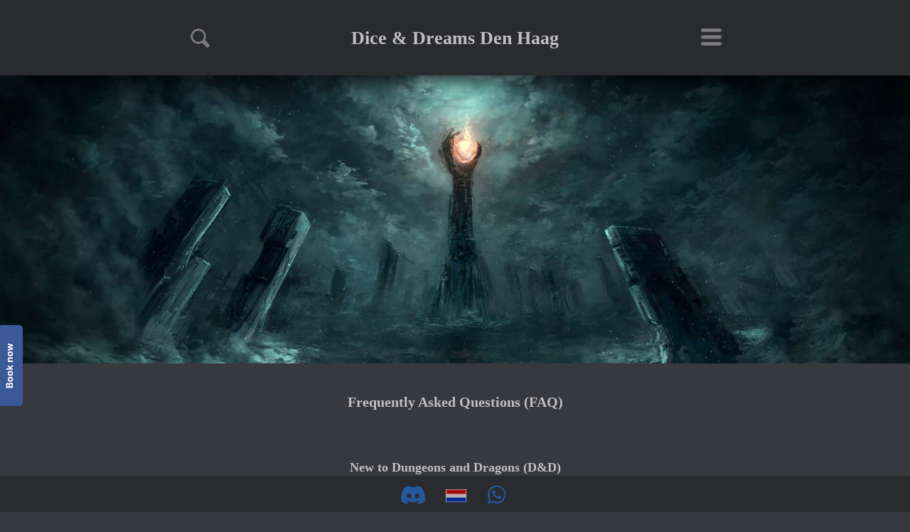

--- FILE ---
content_type: text/html
request_url: https://dndh.nl/faq.html
body_size: 12450
content:
<!DOCTYPE html>
<html>
<head>
<meta charset="UTF-8">
<title>FAQ</title>
<meta name="referrer" content="same-origin">
<meta name="description" content="Dice &amp; Dreams Den Haag - FAQ">
<link rel="canonical" href="https://dndh.nl/faq.html">
<meta name="robots" content="max-image-preview:large">
<meta name="viewport" content="width=device-width,initial-scale=1,shrink-to-fit=no">
<link rel="preload" href="css/EBGaramond-Regular.woff2" as="font" crossorigin>
<style>html,body{-webkit-text-zoom:reset !important}@-webkit-keyframes fadeIn{0%{opacity:0}100%{opacity:1}}@keyframes fadeIn{0%{opacity:0}100%{opacity:1}}.fadeIn{-webkit-animation-name:fadeIn;animation-name:fadeIn}@-webkit-keyframes fadeOut{0%{opacity:1}100%{opacity:0}}@keyframes fadeOut{0%{opacity:1}100%{opacity:0}}.fadeOut{-webkit-animation-name:fadeOut;animation-name:fadeOut}.modpop{margin-left:var(--sw);overflow:hidden}.modalpop{overflow:scroll}.popup::-webkit-scrollbar{display:none}.popup div::-webkit-scrollbar{display:none}
@font-face{font-display:block;font-family:"EB Garamond";src:url('css/EBGaramond-Regular.woff2') format('woff2'),url('css/EBGaramond-Regular.woff') format('woff');font-weight:400}@font-face{font-display:block;font-family:"Lato 2";src:url('css/Lato-Regular.woff2') format('woff2'),url('css/Lato-Regular.woff') format('woff');font-weight:400}body>div{font-size:0}p,span,h1,h2,h3,h4,h5,h6,a,li{margin:0;word-spacing:normal;word-wrap:break-word;-ms-word-wrap:break-word;pointer-events:auto;-ms-text-size-adjust:none !important;-moz-text-size-adjust:none !important;-webkit-text-size-adjust:none !important;text-size-adjust:none !important;max-height:10000000px}sup{font-size:inherit;vertical-align:baseline;position:relative;top:-0.4em}sub{font-size:inherit;vertical-align:baseline;position:relative;top:0.4em}ul{display:block;word-spacing:normal;word-wrap:break-word;line-break:normal;list-style-type:none;padding:0;margin:0;-moz-padding-start:0;-khtml-padding-start:0;-webkit-padding-start:0;-o-padding-start:0;-padding-start:0;-webkit-margin-before:0;-webkit-margin-after:0}li{display:block;white-space:normal}[data-marker]::before{content:attr(data-marker) ' ';-webkit-user-select:none;-khtml-user-select:none;-moz-user-select:none;-ms-user-select:none;-o-user-select:none;user-select:none;text-wrap:nowrap}li p{-webkit-touch-callout:none;-webkit-user-select:none;-khtml-user-select:none;-moz-user-select:none;-ms-user-select:none;-o-user-select:none;user-select:none}form{display:inline-block}a{text-decoration:inherit;color:inherit;-webkit-tap-highlight-color:rgba(0,0,0,0)}textarea{resize:none}.shm-l{float:left;clear:left}.shm-r{float:right;clear:right;shape-outside:content-box}.btf{display:none}.plyr{min-width:0 !important}html{font-family:sans-serif}body{font-size:0;margin:0;--z:1;zoom:var(--z)}audio,video{display:inline-block;vertical-align:baseline}audio:not([controls]){display:none;height:0}[hidden],template{display:none}a{background:0 0;outline:0}b,strong{font-weight:700}dfn{font-style:italic}h1,h2,h3,h4,h5,h6{font-size:1em;line-height:1;margin:0}img{border:0}svg:not(:root){overflow:hidden}button,input,optgroup,select,textarea{color:inherit;font:inherit;margin:0}button{overflow:visible}button,select{text-transform:none}button,html input[type=button],input[type=submit]{-webkit-appearance:button;cursor:pointer;box-sizing:border-box;white-space:normal}input[type=date],input[type=email],input[type=number],input[type=password],input[type=text],textarea{-webkit-appearance:none;appearance:none;box-sizing:border-box}button[disabled],html input[disabled]{cursor:default}button::-moz-focus-inner,input::-moz-focus-inner{border:0;padding:0}input{line-height:normal}input[type=checkbox],input[type=radio]{box-sizing:border-box;padding:0}input[type=number]::-webkit-inner-spin-button,input[type=number]::-webkit-outer-spin-button{height:auto}input[type=search]{-webkit-appearance:textfield;-moz-box-sizing:content-box;-webkit-box-sizing:content-box;box-sizing:content-box}input[type=search]::-webkit-search-cancel-button,input[type=search]::-webkit-search-decoration{-webkit-appearance:none}textarea{overflow:auto;box-sizing:border-box;border-color:#ddd}optgroup{font-weight:700}table{border-collapse:collapse;border-spacing:0}td,th{padding:0}blockquote{margin-block-start:0;margin-block-end:0;margin-inline-start:0;margin-inline-end:0}:-webkit-full-screen-ancestor:not(iframe){-webkit-clip-path:initial !important}
html{-webkit-font-smoothing:antialiased; -moz-osx-font-smoothing:grayscale}#b{background-color:#38393e}.v27{display:block}.ps142{margin-top:0;top:0;position:-webkit-sticky;position:-moz-sticky;position:-o-sticky;position:-ms-sticky;position:sticky}.s126{width:100%;min-width:960px;min-height:106px}.z102{z-index:15;pointer-events:none}.ps143{display:inline-block;width:0;height:0}.v28{display:inline-block;vertical-align:top}.ps144{position:relative;margin-top:0}.z103{z-index:17}.c40{border:0;-webkit-border-radius:0;-moz-border-radius:0;border-radius:0;background-color:#2a2b2f;box-shadow:0 25px 40px -18px #000}.z104{z-index:18}.ps145{position:relative;margin-top:35px}.s127{width:960px;margin-left:auto;margin-right:auto;min-height:37px}.ps146{position:relative;margin-left:108px;margin-top:0}.s128{min-width:747px;width:747px;min-height:37px}.ps147{position:relative;margin-left:0;margin-top:5px}.s129{min-width:27px;width:27px;min-height:27px;height:27px}.z105{z-index:19;pointer-events:auto}.a11{display:block}.i9{position:absolute;left:0;width:27px;height:27px;top:0;opacity:0.6;border:0}.v29{display:inline-block;vertical-align:top;outline:0}.ps148{position:relative;margin-left:136px;margin-top:0}.s130{min-width:418px;height:37px;box-sizing:border-box;width:418px;padding-right:0}.c42{-webkit-user-select:none;-moz-user-select:none;user-select:none;border:0;-webkit-border-radius:0;-moz-border-radius:0;border-radius:0;background-color:transparent;color:#c0c0c0;transition:color 0.2s, border-color 0.2s, background-color 0.2s;transition-timing-function:linear}.z106{z-index:21;pointer-events:auto}.a12{display:inline-block;width:100%;z-index:1}.f34{font-family:Palatino, "Palatino Linotype", "Palatino LT STD", "Book Antiqua", Georgia, serif;font-size:26px;font-size:calc(26px * var(--f));line-height:1.078;font-weight:700;font-style:normal;text-decoration:none;text-transform:none;letter-spacing:normal;text-shadow:none;text-indent:0;padding-right:0;text-align:center;cursor:pointer;padding-top:5px;padding-bottom:4px}.c42:hover{background-clip:padding-box}.c42:active{transition:initial;color:#808080}.ps149{position:relative;margin-left:137px;margin-top:2px}.s131{min-width:29px;height:29px;box-sizing:border-box;width:29px;padding-right:0}.c43{-webkit-user-select:none;-moz-user-select:none;user-select:none;border:0;-webkit-border-radius:0;-moz-border-radius:0;border-radius:0;background-color:transparent;background-repeat:no-repeat;background-position:50% 50%;background-size:29px 24px;background-image:url(images/0/hamburger-dndh-29-1.png);color:transparent;transition:color 0.2s, border-color 0.2s, background-color 0.2s;transition-timing-function:linear;transform-style:preserve-3d}.z107{z-index:20;pointer-events:auto}.a13{transform:translateZ(1px);display:inline-block;width:100%;z-index:1}.webp .c43{background-image:url(images/e/hamburger-dndh-29-1.webp)}.f35{font-family:"Helvetica Neue", sans-serif;font-size:12px;font-size:calc(12px * var(--f));line-height:1.168;font-weight:400;font-style:normal;text-decoration:none;text-transform:none;letter-spacing:normal;text-shadow:none;text-indent:0;padding-right:0;text-align:center;cursor:pointer;padding-top:0;padding-bottom:0}.c43:hover{border-color:transparent;background-clip:padding-box}.c43:active{transition:initial}.v30{display:none}.v31{display:none}.v32{display:inline-block;vertical-align:top}.ps160{position:relative;margin-top:0}.s142{width:100%;min-width:960px;min-height:405px}.c46{border:0;-webkit-border-radius:0;-moz-border-radius:0;border-radius:0;background-color:#b8c8d2;background-repeat:no-repeat;background-position:50% 50%;background-size:cover;background-image:url(images/c/dndh-faq-hero-wide-320-1.jpg)}.z115{z-index:1;pointer-events:none}.webp .c46{background-image:url(images/e/dndh-faq-hero-wide-320-1.webp)}.ps161{position:relative;margin-top:39px}.v33{display:block}.s143{width:960px;margin-left:auto;margin-right:auto;min-height:645px}.z116{pointer-events:none}.ps162{position:relative;margin-left:0;margin-top:0}.s144{min-width:780px;width:780px;min-height:645px}.ps163{position:relative;margin-left:0;margin-top:52px}.s145{min-width:36px;width:36px;height:313px}.z117{z-index:39;pointer-events:auto}.wrapper5{font-size:15px;line-height:1.4;height:313px}.wrapper5 div, .wrapper5 p, .wrapper5 a{font-size:15px;line-height:1.4}.wrapper5 input{font-size:15px;line-height:1.4;margin:3px 2px 3px 2px}.ps164{position:relative;margin-left:144px;margin-top:0}.s146{min-width:600px;width:600px;overflow:hidden;height:645px}.z118{z-index:4;pointer-events:auto}.p6{text-indent:0;padding-bottom:0;padding-right:0;text-align:center}.f38{font-family:Palatino, "Palatino Linotype", "Palatino LT STD", "Book Antiqua", Georgia, serif;font-size:20px;font-size:calc(20px * var(--f));line-height:1.551;font-weight:700;font-style:normal;text-decoration:none;text-transform:none;letter-spacing:normal;color:#c0c0c0;background-color:initial;text-shadow:none}.f39{font-family:Palatino, "Palatino Linotype", "Palatino LT STD", "Book Antiqua", Georgia, serif;font-size:18px;font-size:calc(18px * var(--f));line-height:1.557;font-weight:700;font-style:normal;text-decoration:none;text-transform:none;letter-spacing:normal;color:#c0c0c0;background-color:initial;text-shadow:none}.f40{font-family:Palatino, "Palatino Linotype", "Palatino LT STD", "Book Antiqua", Georgia, serif;font-size:14px;font-size:calc(14px * var(--f));line-height:1.501;font-weight:400;font-style:normal;text-decoration:none;text-transform:none;letter-spacing:normal;color:#c0c0c0;background-color:initial;text-shadow:none}.p7{text-indent:0;padding-bottom:15px;padding-right:0;text-align:center}.f41{font-family:"Andale Mono", AndaleMono, monospace;font-size:16px;font-size:calc(16px * var(--f));line-height:1.563;font-weight:400;font-style:normal;text-decoration:none;text-transform:none;letter-spacing:normal;color:#c0c0c0;background-color:initial;text-shadow:none}.f42{font-family:Palatino, "Palatino Linotype", "Palatino LT STD", "Book Antiqua", Georgia, serif;font-size:16px;font-size:calc(16px * var(--f));line-height:1.501;font-weight:400;font-style:normal;text-decoration:none;text-transform:none;letter-spacing:normal;color:#c0c0c0;background-color:initial;text-shadow:none}.f43{font-family:Palatino, "Palatino Linotype", "Palatino LT STD", "Book Antiqua", Georgia, serif;font-size:17px;font-size:calc(17px * var(--f));line-height:1.589;font-weight:400;font-style:normal;text-decoration:underline;text-transform:none;letter-spacing:normal;color:#c0c0c0;background-color:initial;text-shadow:none}.f44{font-family:"Andale Mono", AndaleMono, monospace;font-size:17px;font-size:calc(17px * var(--f));font-weight:400;font-style:normal;text-decoration:none;text-transform:none;letter-spacing:normal;color:#c0c0c0;background-color:initial;text-shadow:none;line-height:1px}.f45{font-family:"Andale Mono", AndaleMono, monospace;font-size:17px;font-size:calc(17px * var(--f));line-height:1.589;font-weight:400;font-style:normal;text-decoration:underline;text-transform:none;letter-spacing:normal;color:#c0c0c0;background-color:initial;text-shadow:none}.f46{font-family:Palatino, "Palatino Linotype", "Palatino LT STD", "Book Antiqua", Georgia, serif;font-size:18px;font-size:calc(18px * var(--f));line-height:1.557;font-weight:700;font-style:normal;text-decoration:none;text-transform:none;letter-spacing:normal;color:#c0c0c0;background-color:initial;text-shadow:none}.f47{font-family:"EB Garamond";font-size:15px;font-size:calc(15px * var(--f));line-height:1.801;font-weight:400;font-style:normal;text-decoration:none;text-transform:none;letter-spacing:normal;color:#c0c0c0;background-color:initial;text-shadow:none}.ps165{position:fixed;left:0;margin-left:var(--sw);bottom:0}.s148{width:100%;width:calc(100% - var(--sw));min-width:960px;min-height:51px}.z120{z-index:53;pointer-events:none}.ps166{position:relative;margin-top:0}.s149{width:100%;min-width:960px;min-height:51px}.c47{border:0;-webkit-border-radius:0;-moz-border-radius:0;border-radius:0;background-color:#2a2b2f}.z121{z-index:54}.ps167{position:relative;margin-top:11px}.s150{width:960px;margin-left:auto;margin-right:auto;min-height:40px}.ps168{position:relative;margin-left:393px;margin-top:0}.s151{min-width:173px;width:173px;min-height:33px}.ps169{position:relative;margin-left:0;margin-top:2px}.s152{min-width:55px;width:55px;min-height:28px;height:28px}.z122{z-index:57;pointer-events:auto}.a15{display:block}.i11{position:absolute;left:3px;width:50px;height:28px;top:0;border:0}.ps170{position:relative;margin-left:14px;margin-top:0}.s153{min-width:38px;width:38px;min-height:33px;line-height:0}.v34{display:inline-block;vertical-align:top;outline:0}.ps171{position:relative;margin-left:0;margin-top:0}.s154{min-width:38px;height:33px;box-sizing:border-box;width:38px;padding-right:0}.c49{-webkit-user-select:none;-moz-user-select:none;user-select:none;border:0;-webkit-border-radius:0;-moz-border-radius:0;border-radius:0;background-color:transparent;background-repeat:no-repeat;background-position:50% 50%;background-size:29px 18px;background-image:url(images/e/dutchflag-small-29.jpg);color:transparent;transition:color 0.2s, border-color 0.2s, background-color 0.2s;transition-timing-function:linear;transform-style:preserve-3d}.z123{z-index:55;pointer-events:auto}.a16{transform:translateZ(1px);display:inline-block;width:100%;z-index:1}.webp .c49{background-image:url(images/4/dutchflag-small-29.webp)}.f54{font-family:"Helvetica Neue", sans-serif;font-size:36px;font-size:calc(36px * var(--f));line-height:1.195;font-weight:400;font-style:normal;text-decoration:none;text-transform:none;letter-spacing:normal;text-shadow:none;text-indent:0;padding-right:0;text-align:center;cursor:pointer;padding-top:0;padding-bottom:0}.c49:hover{border-color:transparent;background-clip:padding-box}.c49:active{transition:initial}.ps172{position:relative;margin-left:6px;margin-top:-26px}.s155{min-width:26px;height:18px;box-sizing:border-box;width:26px;padding-right:0}.c50{-webkit-user-select:none;-moz-user-select:none;user-select:none;border:0;-webkit-border-radius:0;-moz-border-radius:0;border-radius:0;background-color:transparent;color:transparent;transition:color 0.2s, border-color 0.2s, background-color 0.2s;transition-timing-function:linear}.z124{z-index:59;pointer-events:auto}.f55{font-family:"Helvetica Neue", sans-serif;font-size:36px;font-size:calc(36px * var(--f));line-height:1.195;font-weight:400;font-style:normal;text-decoration:none;text-transform:none;letter-spacing:normal;text-shadow:none;text-indent:0;padding-right:0;text-align:center;cursor:pointer;padding-top:0;padding-bottom:0}.c50:hover{background-color:rgba(255,255,255,0.2);background-clip:padding-box}.c50:active{transition:initial;background-color:transparent}.ps173{position:relative;margin-left:11px;margin-top:2px}.s156{min-width:55px;width:55px;min-height:27px;height:27px}.z125{z-index:56;pointer-events:auto}.i12{position:absolute;left:14px;width:27px;height:27px;top:0;border:0}body{--d:0;--s:960}@media (max-width:959px) {.v27{display:none}.v28{display:none}.v29{display:none}.v30{display:block}.ps150{margin-top:0;top:0;position:-webkit-sticky;position:-moz-sticky;position:-o-sticky;position:-ms-sticky;position:sticky}.s132{width:100%;min-width:320px;min-height:64px}.z108{z-index:69;pointer-events:none}.ps151{display:inline-block;width:0;height:0}.ps152{position:relative;margin-top:1px}.s133{width:320px;margin-left:auto;margin-right:auto;min-height:63px}.v31{display:inline-block;vertical-align:top}.ps153{position:relative;margin-left:4px;margin-top:0}.s134{min-width:269px;width:269px;min-height:63px}.ps154{position:relative;margin-left:0;margin-top:0}.s135{min-width:269px;width:269px;min-height:63px;line-height:0}.s136{min-width:269px;width:269px;overflow:hidden;height:37px}.z109{z-index:76;pointer-events:auto}.p5{text-indent:0;padding-bottom:0;padding-right:0;text-align:left}.f36{font-family:Palatino, "Palatino Linotype", "Palatino LT STD", "Book Antiqua", Georgia, serif;font-size:24px;font-size:calc(24px * var(--f));line-height:1.543;font-weight:700;font-style:normal;text-decoration:none;text-transform:none;letter-spacing:normal;color:#c0c0c0;background-color:initial;text-shadow:none}.ps155{position:relative;margin-left:0;margin-top:-6px}.s137{min-width:171px;width:171px;overflow:hidden;height:32px}.z110{z-index:77;pointer-events:auto}.f37{font-family:Palatino, "Palatino Linotype", "Palatino LT STD", "Book Antiqua", Georgia, serif;font-size:18px;font-size:calc(18px * var(--f));line-height:1.557;font-weight:700;font-style:normal;text-decoration:none;text-transform:none;letter-spacing:normal;color:#c0c0c0;background-color:initial;text-shadow:none}.ps156{position:relative;margin-top:-64px}.z111{z-index:70}.ps157{position:relative;margin-top:0}.z112{z-index:71}.c45{border:0;-webkit-border-radius:0;-moz-border-radius:0;border-radius:0;background-color:#2a2b2f;box-shadow:0 25px 40px -18px rgba(0,0,0,0.4)}.z113{z-index:72}.ps158{position:relative;margin-top:12px}.s138{width:320px;margin-left:auto;margin-right:auto;min-height:29px}.ps159{position:relative;margin-left:283px;margin-top:0}.s139{min-width:30px;width:30px;min-height:29px}.s140{min-width:30px;width:30px;min-height:29px;line-height:0}.s141{min-width:30px;width:30px;min-height:29px;height:29px}.z114{z-index:74;pointer-events:auto}.a14{display:block}.i10{position:absolute;left:1px;width:29px;height:24px;top:2px;opacity:0.8;border:0}.ps160{margin-top:1px}.s142{min-width:320px;min-height:150px}.ps161{margin-top:15px}.s143{width:320px;min-height:896px}.ps162{margin-left:12px}.s144{min-width:293px;width:293px;min-height:896px}.s147{min-width:293px;width:293px;overflow:hidden;height:896px}.z119{z-index:28;pointer-events:auto}.p8{text-indent:0;padding-bottom:0;padding-right:0;text-align:center}.f48{font-family:Palatino, "Palatino Linotype", "Palatino LT STD", "Book Antiqua", Georgia, serif;font-size:22px;font-size:calc(22px * var(--f));line-height:1.546;font-weight:700;font-style:normal;text-decoration:none;text-transform:none;letter-spacing:normal;color:#c0c0c0;background-color:initial;text-shadow:none}.f49{font-family:Palatino, "Palatino Linotype", "Palatino LT STD", "Book Antiqua", Georgia, serif;font-size:18px;font-size:calc(18px * var(--f));line-height:1.557;font-weight:700;font-style:normal;text-decoration:none;text-transform:none;letter-spacing:normal;color:#c0c0c0;background-color:initial;text-shadow:none}.f50{font-family:Palatino, "Palatino Linotype", "Palatino LT STD", "Book Antiqua", Georgia, serif;font-size:13px;font-size:calc(13px * var(--f));line-height:1.539;font-weight:400;font-style:normal;text-decoration:none;text-transform:none;letter-spacing:normal;color:#c0c0c0;background-color:initial;text-shadow:none}.f51{font-family:Palatino, "Palatino Linotype", "Palatino LT STD", "Book Antiqua", Georgia, serif;font-size:15px;font-size:calc(15px * var(--f));line-height:1.534;font-weight:400;font-style:normal;text-decoration:none;text-transform:none;letter-spacing:normal;color:#c0c0c0;background-color:initial;text-shadow:none}.f52{font-family:Palatino, "Palatino Linotype", "Palatino LT STD", "Book Antiqua", Georgia, serif;font-size:15px;font-size:calc(15px * var(--f));line-height:1.534;font-weight:400;font-style:normal;text-decoration:underline;text-transform:none;letter-spacing:normal;color:#c0c0c0;background-color:initial;text-shadow:none}.f53{font-family:Palatino, "Palatino Linotype", "Palatino LT STD", "Book Antiqua", Georgia, serif;font-size:15px;font-size:calc(15px * var(--f));line-height:1.534;font-weight:700;font-style:normal;text-decoration:underline;text-transform:none;letter-spacing:normal;color:#c0c0c0;background-color:initial;text-shadow:none}.s148{min-width:320px;min-height:45px}.s149{min-width:320px;min-height:45px}.ps167{margin-top:3px}.s150{width:320px}.ps168{margin-left:0}.s151{min-width:274px;width:274px;min-height:40px}.ps169{margin-top:0}.s152{min-width:53px;width:53px;min-height:40px;height:40px}.i11{left:0;width:53px;height:30px;top:5px}.ps170{margin-left:192px;margin-top:11px}.s153{min-width:29px;width:29px;min-height:18px}.s154{min-width:29px;height:18px;width:29px}.f54{font-size:12px;font-size:calc(12px * var(--f));line-height:1.168}.ps173{margin-left:60px;margin-top:-36px}.s156{min-width:41px;width:41px;min-height:29px;height:29px}.i12{left:6px;width:29px;height:29px}.ps174{position:relative;margin-left:16px;margin-top:7px}.s157{min-width:30px;width:30px;min-height:24px;height:24px}.z126{z-index:58;pointer-events:auto}.i13{position:absolute;left:3px;width:24px;height:24px;top:0;opacity:0.5;border:0}body{--d:1;--s:320}}@media (min-width:960px) and (-webkit-min-device-pixel-ratio:1.7), (min-width:960px) and (min-resolution:144dpi) {.c43{background-image:url(images/v/hamburger-dndh-58-1.png)}.webp .c43{background-image:url(images/2/hamburger-dndh-58-1.webp)}.c46{background-image:url(images/e/dndh-faq-hero-wide-640-1.jpg)}.webp .c46{background-image:url(images/t/dndh-faq-hero-wide-640-1.webp)}.c49{background-image:url(images/6/dutchflag-small-58.jpg)}.webp .c49{background-image:url(images/6/dutchflag-small-58.webp)}}@media (max-width:959px) and (min-width:320px) and (-webkit-min-device-pixel-ratio:1.7), (max-width:959px) and (min-width:320px) and (min-resolution:144dpi) {.c49{background-image:url(images/6/dutchflag-small-58.jpg)}.webp .c49{background-image:url(images/6/dutchflag-small-58.webp)}}@media (min-width:320px) {.c46{background-image:url(images/e/dndh-faq-hero-wide-480-1.jpg)}.webp .c46{background-image:url(images/c/dndh-faq-hero-wide-480-1.webp)}}@media (min-width:320px) and (-webkit-min-device-pixel-ratio:1.7),(min-width:320px) and (min-resolution:144dpi) {.c46{background-image:url(images/4/dndh-faq-hero-wide-960-1.jpg)}.webp .c46{background-image:url(images/c/dndh-faq-hero-wide-960-1.webp)}}@media (min-width:480px) {.c46{background-image:url(images/2/dndh-faq-hero-wide-768-1.jpg)}.webp .c46{background-image:url(images/v/dndh-faq-hero-wide-768-1.webp)}}@media (min-width:480px) and (-webkit-min-device-pixel-ratio:1.7),(min-width:480px) and (min-resolution:144dpi) {.c46{background-image:url(images/r/dndh-faq-hero-wide-1536-1.jpg)}.webp .c46{background-image:url(images/8/dndh-faq-hero-wide-1536-1.webp)}}@media (min-width:768px) {.c46{background-image:url(images/c/dndh-faq-hero-wide-960-1.jpg)}.webp .c46{background-image:url(images/e/dndh-faq-hero-wide-960-1.webp)}}@media (min-width:768px) and (-webkit-min-device-pixel-ratio:1.7),(min-width:768px) and (min-resolution:144dpi) {.c46{background-image:url(images/p/dndh-faq-hero-wide-1920-1.jpg)}.webp .c46{background-image:url(images/t/dndh-faq-hero-wide-1920-1.webp)}}@media (min-width:960px) {.c46{background-image:url(images/e/dndh-faq-hero-wide-1200-1.jpg)}.webp .c46{background-image:url(images/0/dndh-faq-hero-wide-1200-1.webp)}}@media (min-width:960px) and (-webkit-min-device-pixel-ratio:1.7),(min-width:960px) and (min-resolution:144dpi) {.c46{background-image:url(images/v/dndh-faq-hero-wide-2400-1.jpg)}.webp .c46{background-image:url(images/0/dndh-faq-hero-wide-2400-1.webp)}}@media (min-width:1200px) {.c46{background-image:url(images/v/dndh-faq-hero-wide-1600-1.jpg)}.webp .c46{background-image:url(images/a/dndh-faq-hero-wide-1600-1.webp)}}@media (min-width:1200px) and (-webkit-min-device-pixel-ratio:1.7),(min-width:1200px) and (min-resolution:144dpi) {.c46{background-image:url(images/v/dndh-faq-hero-wide-3200-1.jpg)}.webp .c46{background-image:url(images/c/dndh-faq-hero-wide-3200-1.webp)}}@media (min-width:1600px) {.c46{background-image:url(images/r/dndh-faq-hero-wide-2000-1.jpg)}.webp .c46{background-image:url(images/l/dndh-faq-hero-wide-2000-1.webp)}}@media (min-width:1600px) and (-webkit-min-device-pixel-ratio:1.7),(min-width:1600px) and (min-resolution:144dpi) {.c46{background-image:url(images/c/dndh-faq-hero-wide-4000-1.jpg)}.webp .c46{background-image:url(images/l/dndh-faq-hero-wide-4000-1.webp)}}@media (min-width:2000px) {.c46{background-image:url(images/h/dndh-faq-hero-wide-2560-1.jpg)}.webp .c46{background-image:url(images/r/dndh-faq-hero-wide-2560-1.webp)}}@media (min-width:2000px) and (-webkit-min-device-pixel-ratio:1.7),(min-width:2000px) and (min-resolution:144dpi) {.c46{background-image:url(images/e/dndh-faq-hero-wide-5120-1.jpg)}.webp .c46{background-image:url(images/8/dndh-faq-hero-wide-5120-1.webp)}}</style>
<link rel="shortcut icon" type="image/x-icon" href="favicon.ico">
<link rel="apple-touch-icon" sizes="180x180" href="images/2/apple-touch-icon-28dd06.png">
<meta name="msapplication-TileImage" content="images/e/mstile-144x144-ef6aae.png">
<link rel="manifest" href="manifest.json" crossOrigin="use-credentials">
<meta name="theme-color" content="#38393e">
<script>!function(){var A=new Image;A.onload=A.onerror=function(){1!=A.height&&document.body.classList.remove("webp")},A.src="[data-uri]"}();
</script>
<link onload="this.media='all';this.onload=null;" rel="stylesheet" href="css/site.7395a8.css" media="print">
<noscript><link rel="stylesheet" href="css/site.7395a8.css" type="text/css"></noscript>
</head>
<body style="--sw:0px" class="webp" id="b">
<script>!function(){var e=document.body;"0"===e.style.getPropertyValue("--sw")&&e.style.setProperty("--sw","0px");var t=document.createElement("P");t.innerHTML="&nbsp;",t.style.cssText="position:fixed;visible:hidden;font-size:100px;zoom:1",e.appendChild(t);var n=function(t){return function(){var n=Math.trunc(1e4/parseFloat(window.getComputedStyle(t).getPropertyValue("font-size")))/100;n!=e.style.getPropertyValue("--f")&&e.style.setProperty("--f",n)}}(t);if("ResizeObserver"in window)new ResizeObserver(n).observe(t);else if("requestAnimationFrame"in window){var r=function(){n(),requestAnimationFrame(r)};requestAnimationFrame(r)}else setInterval(n,100)}()</script>

<div class="v27 ps142 s126 z102">
<div class="ps143">
</div>
<div class="v28 ps144 s126 z103">
<div class="v28 ps144 s126 c40 z104">
<div class="ps145 v27 s127">
<div class="v28 ps146 s128">
<div class="v28 ps147 s129 c41 z105">
<a onclick="return pop&&pop.openPopup('popup5',event)" style="cursor:pointer;" href="#" class="a11"><picture><source srcset="[data-uri]" media="(max-width:959px)"><source srcset="images/t/search-v2-27-1.webp 1x, images/h/search-v2-54-1.webp 2x" type="image/webp" media="(min-width:960px)"><source srcset="images/0/search-v2-27-1.png 1x, images/2/search-v2-54-1.png 2x" media="(min-width:960px)"><img src="images/2/search-v2-54-1.png" class="i9"></picture></a>
</div>
<div class="v29 ps148 s130 c42 z106">
<a href="./" class="a12 f34">Dice &amp; Dreams Den Haag</a>
</div>
<div class="v29 ps149 s131 c43 z107">
<a onclick="return pop&&pop.openPopup('popup6',event)" style="cursor:pointer;" href="#" class="a13 f35">Hambuger desktop</a>
</div>
</div>
</div>
</div>
</div>
<div class="ps2 v3 s2">
<div class="v4 ps3 s3 c2 z49">
<a onclick="return pop&&pop.openPopup('popup5',event)" style="cursor:pointer;" href="#" class="a2"></a>
</div>
</div>
</div>
<div class="v30 ps150 s132 z108">
<div class="ps151">
</div>
<div class="ps152 v30 s133">
<div class="v31 ps153 s134">
<div class="v31 ps154 s135">
<div class="v31 ps154 s136 c44 z109">
<p class="p5"><a href="./" class="f36">Dungeons and Dragons</a></p>
</div>
<div class="v31 ps155 s137 c44 z110">
<p class="p5"><a href="./" class="f37">Den Haag</a></p>
</div>
</div>
</div>
</div>
<div class="v31 ps156 s132 z111">
<div class="v31 ps157 s132 z112">
<div class="v31 ps157 s132 c45 z113">
<div class="ps158 v30 s138">
<div class="v31 ps159 s139">
<div class="v31 ps154 s140">
<div class="v31 ps154 s141 c44 z114">
<a onclick="return pop&&pop.openPopup('popup7',event)" style="cursor:pointer;" href="#" class="a14"><picture><source srcset="images/n/hamburger-6percent-dndh-copy-29-1.webp 1x" type="image/webp" media="(max-width:959px)"><source srcset="images/0/hamburger-6percent-dndh-copy-29-1.png 1x" media="(max-width:959px)"><source srcset="[data-uri]" media="(min-width:960px)"><img src="images/0/hamburger-6percent-dndh-copy-29-1.png" alt="Dungeons and Dragons Den Haag-2" class="i10"></picture></a>
</div>
<div class="v20 ps1 s1 c1 z1">
<div class="c1 f1">
<p>Dungeons &amp; Dragons </p>
<p>Den Haag</p>
</div>
</div>
</div>
</div>
</div>
</div>
</div>
<div class="ps1 v21 s1">
<div class="v20 ps1 s1 c1 z1">
<a href="./" class="a1 f1"><p>Dungeons &amp; Dragons </p><p>Den Haag</p></a>
</div>
</div>
</div>
</div>
<div class="v32 ps160 s142 c46 z115"></div>
<div class="ps161 v33 s143 z116">
<div class="v32 ps162 s144">
<div class="v28 ps163 s145 c41 z117">
<div class="wrapper5">
<script id="setmore_script" type="text/javascript" src="https://my.setmore.com/webapp/js/src/others/setmore_iframe.js"></script><a id="Setmore_button_iframe" style="float:none; position: fixed; left: -2px; bottom: 20%; display: block; z-index: 20000" href="https://booking.setmore.com/scheduleappointment/aba0b051-46ce-425a-91f8-47b012b6eb63"><img border="none" src="https://www.robertbenschop.nl/Setmore-Book-Nowv2.png" alt="Book an appointment with Dungeons and Dragons Den Haag using Setmore" /></a>
</div>
</div>
<div class="v28 ps164 s146 c41 z118">
<p class="p6 f38">Frequently Asked Questions (FAQ)</p>
<p class="p6 f38"><br></p>
<p class="p6 f38"><br></p>
<p class="p6 f39">New to Dungeons and Dragons (D&amp;D)</p>
<p class="p6 f40"><br></p>
<p class="p7"><a onclick="return pop&&pop.openClosePopup('popup8',event)" style="cursor:pointer;" href="#" class="f41">○</a><a onclick="return pop&&pop.openClosePopup('popup8',event)" style="cursor:pointer;" href="#" class="f42"> </a><a onclick="return pop&&pop.openClosePopup('popup8',event)" style="cursor:pointer;" href="#" class="f43">What is D&amp;D?</a></p>
<p class="p7"><a onclick="return pop&&pop.openClosePopup('popup8',event)" style="cursor:pointer;" href="#" class="f41">○</a><a onclick="return pop&&pop.openClosePopup('popup8',event)" style="cursor:pointer;" href="#" class="f42"> </a><a onclick="return pop&&pop.openPopup('popup9',event)" style="cursor:pointer;" href="#" class="f43">I&apos;ve never played D&amp;D before, what can I expect?</a></p>
<p class="p7 f44"><span class="f45">○</span><a onclick="return pop&&pop.openPopup('popup10',event)" style="cursor:pointer;" href="#" class="f42"> </a><a onclick="return pop&&pop.openPopup('popup11',event)" style="cursor:pointer;" href="#" class="f43">What if I&apos;m not very creative or have difficulty with roleplaying?</a></p>
<p class="p7 f44"><span class="f45">○</span><a onclick="return pop&&pop.openPopup('popup10',event)" style="cursor:pointer;" href="#" class="f42"> </a><a onclick="return pop&&pop.openPopup('popup12',event)" style="cursor:pointer;" href="#" class="f43">Is it strange to show up alone, or if I don&apos;t know other people?</a></p>
<p class="p7"><a onclick="return pop&&pop.openClosePopup('popup8',event)" style="cursor:pointer;" href="#" class="f46"><br></a></p>
<p class="p7"><a onclick="return pop&&pop.openClosePopup('popup8',event)" style="cursor:pointer;" href="#" class="f46">General Questions</a></p>
<p class="p7"><a onclick="return pop&&pop.openClosePopup('popup8',event)" style="cursor:pointer;" href="#" class="f41">○</a><a onclick="return pop&&pop.openPopup('popup13',event)" style="cursor:pointer;" href="#" class="f42"> </a><a onclick="return pop&&pop.openPopup('popup14',event)" style="cursor:pointer;" href="#" class="f43">Do I need to bring anything for a session?</a></p>
<p class="p7"><a onclick="return pop&&pop.openClosePopup('popup8',event)" style="cursor:pointer;" href="#" class="f41">○</a><a onclick="return pop&&pop.openPopup('popup10',event)" style="cursor:pointer;" href="#" class="f42"> </a><a onclick="return pop&&pop.openPopup('popup13',event)" style="cursor:pointer;" href="#" class="f43">What’s it like to attend a session in-person?</a></p>
<p class="p7"><a onclick="return pop&&pop.openClosePopup('popup8',event)" style="cursor:pointer;" href="#" class="f41">○</a><a onclick="return pop&&pop.openPopup('popup10',event)" style="cursor:pointer;" href="#" class="f42"> </a><a onclick="return pop&&pop.openPopup('popup10',event)" style="cursor:pointer;" href="#" class="f43">What’s it like to attend a session online?</a></p>
<p class="p7"><a onclick="return pop&&pop.openClosePopup('popup8',event)" style="cursor:pointer;" href="#" class="f41">○</a><a onclick="return pop&&pop.openPopup('popup10',event)" style="cursor:pointer;" href="#" class="f42"> </a><a onclick="return pop&&pop.openPopup('popup15',event)" style="cursor:pointer;" href="#" class="f43">Are there restrictions on what kind of character I can play?</a></p>
<p class="p6 f47">○<span class="f47"> </span><a onclick="return pop&&pop.openPopup('popup16',event)" style="cursor:pointer;" href="#" class="f43">What price and accommodations can I expect for the sessions?</a></p>
<p class="p6"><a onclick="return pop&&pop.openPopup('popup10',event)" style="cursor:pointer;" href="#" class="f43"><br></a></p>
</div>
<div class="v31 ps154 s147 c44 z119">
<p class="p8 f48">Frequently Asked Questions (FAQ)</p>
<p class="p8 f48"><br></p>
<p class="p8 f49">New to Dungeons and Dragons (D&amp;D)</p>
<p class="p8 f50"><br></p>
<p class="p8"><a onclick="return pop&&pop.openPopup('popup10',event)" style="cursor:pointer;" href="#" class="f51">◦ </a><a onclick="return pop&&pop.openPopup('popup17',event)" style="cursor:pointer;" href="#" class="f52">What is D&amp;D?</a></p>
<p class="p8"><a onclick="return pop&&pop.openPopup('popup17',event)" style="cursor:pointer;" href="#" class="f52"><br></a></p>
<p class="p8"><a onclick="return pop&&pop.openPopup('popup10',event)" style="cursor:pointer;" href="#" class="f51">◦ </a><a onclick="return pop&&pop.openPopup('popup18',event)" style="cursor:pointer;" href="#" class="f52">I’ve never played D&amp;D before, </a></p>
<p class="p8"><a onclick="return pop&&pop.openPopup('popup18',event)" style="cursor:pointer;" href="#" class="f52">what can I expect?</a></p>
<p class="p8"><a onclick="return pop&&pop.openPopup('popup18',event)" style="cursor:pointer;" href="#" class="f52"><br></a></p>
<p class="p8"><a onclick="return pop&&pop.openPopup('popup10',event)" style="cursor:pointer;" href="#" class="f51">◦ </a><a onclick="return pop&&pop.openPopup('popup19',event)" style="cursor:pointer;" href="#" class="f52">What if I&apos;m not very creative or have difficulty with roleplaying?</a></p>
<p class="p8"><a onclick="return pop&&pop.openPopup('popup18',event)" style="cursor:pointer;" href="#" class="f52"><br></a></p>
<p class="p8"><a onclick="return pop&&pop.openPopup('popup10',event)" style="cursor:pointer;" href="#" class="f51">◦ </a><a onclick="return pop&&pop.openPopup('popup20',event)" style="cursor:pointer;" href="#" class="f52">Is it strange to show up alone, </a></p>
<p class="p8"><a onclick="return pop&&pop.openPopup('popup20',event)" style="cursor:pointer;" href="#" class="f52">or if I don&apos;t know the other people?</a></p>
<p class="p8"><a onclick="return pop&&pop.openPopup('popup18',event)" style="cursor:pointer;" href="#" class="f52"><br></a></p>
<p class="p8"><a onclick="return pop&&pop.openPopup('popup18',event)" style="cursor:pointer;" href="#" class="f52"><br></a></p>
<p class="p8 f49"><span class="f49">General Questions</span></p>
<p class="p8"><a onclick="return pop&&pop.openPopup('popup18',event)" style="cursor:pointer;" href="#" class="f52"><br></a></p>
<p class="p8"><a onclick="return pop&&pop.openPopup('popup10',event)" style="cursor:pointer;" href="#" class="f51">◦ </a><a onclick="return pop&&pop.openPopup('popup21',event)" style="cursor:pointer;" href="#" class="f52">Do I need to bring anything</a></p>
<p class="p8"><a onclick="return pop&&pop.openPopup('popup21',event)" style="cursor:pointer;" href="#" class="f52">for a session?</a></p>
<p class="p8"><a onclick="return pop&&pop.openPopup('popup10',event)" style="cursor:pointer;" href="#" class="f52"><br></a></p>
<p class="p8"><a onclick="return pop&&pop.openPopup('popup10',event)" style="cursor:pointer;" href="#" class="f51">◦ </a><a onclick="return pop&&pop.openPopup('popup22',event)" style="cursor:pointer;" href="#" class="f52">What’s it like to attend</a></p>
<p class="p8"><a onclick="return pop&&pop.openPopup('popup22',event)" style="cursor:pointer;" href="#" class="f52"> an in-person session?</a></p>
<p class="p8"><a onclick="return pop&&pop.openPopup('popup10',event)" style="cursor:pointer;" href="#" class="f52"><br></a></p>
<p class="p8"><a onclick="return pop&&pop.openPopup('popup10',event)" style="cursor:pointer;" href="#" class="f51">◦ </a><a onclick="return pop&&pop.openPopup('popup23',event)" style="cursor:pointer;" href="#" class="f52">What’s it like to attend a session online?</a></p>
<p class="p8"><a onclick="return pop&&pop.openPopup('popup10',event)" style="cursor:pointer;" href="#" class="f52"><br></a></p>
<p class="p8"><a onclick="return pop&&pop.openPopup('popup10',event)" style="cursor:pointer;" href="#" class="f51">◦ </a><a onclick="return pop&&pop.openPopup('popup24',event)" style="cursor:pointer;" href="#" class="f52">Are there restrictions on what kind</a></p>
<p class="p8"><a onclick="return pop&&pop.openPopup('popup24',event)" style="cursor:pointer;" href="#" class="f52">of character I can play?</a></p>
<p class="p8"><a onclick="return pop&&pop.openPopup('popup24',event)" style="cursor:pointer;" href="#" class="f52"><br></a></p>
<p class="p8"><a onclick="return pop&&pop.openPopup('popup10',event)" style="cursor:pointer;" href="#" class="f51">◦ </a><a onclick="return pop&&pop.openPopup('popup25',event)" style="cursor:pointer;" href="#" class="f52">What price and accommodations can I expect for the sessions?</a></p>
<p class="p8"><a onclick="return pop&&pop.openPopup('popup10',event)" style="cursor:pointer;" href="#" class="f53"><br></a></p>
</div>
</div>
</div>
<div class="btf ps78 v3 s87 z50">
<div class="v4 ps3 s12 c5 z51">
<div class="wrapper4">
<script id="setmore_script" type="text/javascript" src="https://my.setmore.com/webapp/js/src/others/setmore_iframe.js"></script><a id="Setmore_button_iframe" style="float:none; position: fixed; left: -2px; top: 45%; display: block; z-index: 20000" href="https://booking.setmore.com/scheduleappointment/aba0b051-46ce-425a-91f8-47b012b6eb63"><img border="none" src="https://www.robertbenschop.nl/Setmore-Book-Nowv2.png" alt="Boek een afspraak met Dungeons and Dragons Den Haag" /></a>
</div>
</div>
</div>
<div class="v32 ps165 s148 z120">
<div class="v32 ps166 s149 c47 z121">
<div class="ps167 v33 s150">
<div class="v32 ps168 s151">
<div class="v21 ps1 s1 c1 z1">
<a href="https://www.facebook.com/" target="_blank" rel="noopener" class="a1"><picture><source srcset="[data-uri]" media="(max-width:959px)"><source srcset="[data-uri]" media="(min-width:960px)"><img src loading="lazy" class="i2"></picture></a>
</div>
<div class="v32 ps169 s152 c48 z122">
<a href="https://discord.gg/DbE7Jf8yFP" target="_blank" rel="noopener" class="a15"><picture><source srcset="images/h/discord-logo-2-53-1.webp 1x, images/v/discord-logo-2-106-1.webp 2x" type="image/webp" media="(max-width:959px)"><source srcset="images/j/discord-logo-2-53-1.png 1x, images/4/discord-logo-2-106-1.png 2x" media="(max-width:959px)"><source srcset="images/e/discord-logo-2-50-1.webp 1x, images/j/discord-logo-2-100-1.webp 2x" type="image/webp" media="(min-width:960px)"><source srcset="images/l/discord-logo-2-50-1.png 1x, images/h/discord-logo-2-100-1.png 2x" media="(min-width:960px)"><img src="images/h/discord-logo-2-100-1.png" loading="lazy" alt="Dungeons and Dragons Den Haag Discord-link" class="i11"></picture></a>
</div>
<div class="v32 ps170 s153">
<div class="v34 ps171 s154 c49 z123">
<a href="https://dndh.nl/dutch" class="a16 f54">Button</a>
</div>
<div class="v29 ps172 s155 c50 z124">
<a href="https://dndh.nl/dutch" class="a12 f55">Button</a>
</div>
</div>
<div class="v32 ps173 s156 c48 z125">
<a href="https://chat.whatsapp.com/HdBIKVtuySL46GhsjKVmRr" target="_blank" rel="noopener" class="a15"><picture><source srcset="images/c/whatsapp-xxl-29-1.webp 1x, images/6/whatsapp-xxl-58-1.webp 2x" type="image/webp" media="(max-width:959px)"><source srcset="images/p/whatsapp-xxl-29-1.png 1x, images/r/whatsapp-xxl-58-1.png 2x" media="(max-width:959px)"><source srcset="images/p/whatsapp-xxl-27-1.webp 1x, images/r/whatsapp-xxl-54-1.webp 2x" type="image/webp" media="(min-width:960px)"><source srcset="images/j/whatsapp-xxl-27-1.png 1x, images/2/whatsapp-xxl-54-1.png 2x" media="(min-width:960px)"><img src="images/2/whatsapp-xxl-54-1.png" loading="lazy" alt="Dungeons and Dragons Den Haag WhatsApp-link" class="i12"></picture></a>
</div>
</div>
<div class="v31 ps174 s157 c44 z126">
<a onclick="return pop&&pop.openPopup('popup26',event)" style="cursor:pointer;" href="#" class="a14"><picture><source srcset="images/h/search-v2-24-1.webp 1x, images/p/search-v2-48-1.webp 2x" type="image/webp" media="(max-width:959px)"><source srcset="images/0/search-v2-24-1.png 1x, images/l/search-v2-48-1.png 2x" media="(max-width:959px)"><source srcset="[data-uri]" media="(min-width:960px)"><img src="images/l/search-v2-48-1.png" loading="lazy" class="i13"></picture></a>
</div>
</div>
</div>
</div>
<div id="popup7" style="visibility:hidden;transform:translate3d(-999999px,0,0)" data-popup-type="1" class="popup btf ps79" onclick="pop.closePopup('popup7')" data-popup-group="0">
<div onclick="event.stopPropagation()" class="modalpopup v22 ps80 s88 c27">
<div class="bd c28">
<div class="c29 s89">
</div>
</div>
<div class="ps81 v23 s90 z52">
<div class="v24 ps15 s16 z53">
<ul class="menu-dropdown-1 v4 ps82 s17 m2" id="m3">
<li class="v23 ps82 s18">
<a onclick="pop.openClosePopup('popup7')" style="cursor:pointer;" href="./" class="ml2"><div class="menu-content mcv2"><div class="v25 ps82 s19 c30 z52"><div class="v25 ps83 s91 c3 z54"><p class="p4 f22">Home</p></div></div></div></a>
</li>
<li class="v23 ps84 s18">
<a onclick="pop.openClosePopup('popup7')" style="cursor:pointer;" href="#" class="ml2"><div class="menu-content mcv2"><div class="v25 ps82 s19 c30 z52"><div class="v25 ps83 s91 c3 z54"><p class="p4 f22">FAQ</p></div></div></div></a>
</li>
<li class="v3 ps85 s21">
<a onclick="pop.openClosePopup('popup7')" style="cursor:pointer;" href="about-the-dm.html" class="ml2"><div class="menu-content mcv2"><div class="v25 ps82 s22 c30 z52"><div class="v25 ps86 s92 c3 z54"><p class="p4 f23">About the DM</p></div></div></div></a>
</li>
<li class="v3 ps85 s21">
<a onclick="pop.openClosePopup('popup7')" style="cursor:pointer;" href="contact.html" class="ml2"><div class="menu-content mcv2"><div class="v25 ps82 s22 c30 z52"><div class="v25 ps86 s92 c3 z54"><p class="p4 f23">Contact</p></div></div></div></a>
</li>
</ul>
</div>
<div class="v25 ps87 s93 c31 z55">
<a onclick="return pop&&pop.closePopup('popup7',event)" style="cursor:pointer;" href="#" class="a10"></a>
</div>
</div>
</div>
</div>
<div id="popup6" style="visibility:hidden;transform:translate3d(-999999px,0,0)" data-popup-type="2" data-popup-group="0" class="btf ps88">
<div class="ps89">
<div onclick="event.stopPropagation()" class="popup v22 ps90 s31 c32">
<div class="v25 ps91 s94 c33 z56">
<a onclick="return pop&&pop.closePopup('popup6',event)" style="cursor:pointer;" href="#" class="a10"></a>
</div>
<div class="v26 ps29 s33 z57">
<ul class="menu-dropdown v7 ps82 s34 m2" id="m4">
<li class="v23 ps82 s35">
<a onclick="pop.openClosePopup('popup6')" style="cursor:pointer;" href="./" class="ml2"><div class="menu-content mcv2"><div class="v25 ps82 s36 c30 z52"><div class="v25 ps92 s95 c3 z54"><p class="p4 f24">Home</p></div></div></div></a>
</li>
<li class="v23 ps93 s35">
<a onclick="pop.openClosePopup('popup6')" style="cursor:pointer;" href="#" class="ml2"><div class="menu-content mcv2"><div class="v25 ps82 s36 c30 z52"><div class="v25 ps92 s95 c3 z54"><p class="p4 f24">FAQ</p></div></div></div></a>
</li>
<li class="v23 ps94 s35">
<a onclick="pop.openClosePopup('popup6')" style="cursor:pointer;" href="about-the-dm.html" class="ml2"><div class="menu-content mcv2"><div class="v25 ps82 s36 c30 z52"><div class="v25 ps92 s95 c3 z54"><p class="p4 f24">About the DM</p></div></div></div></a>
</li>
<li class="v11 ps95 s38">
<a onclick="pop.openClosePopup('popup6')" style="cursor:pointer;" href="contact.html" class="ml2"><div class="menu-content mcv2"><div class="v25 ps82 s39 c30 z52"><div class="v25 ps92 s96 c3 z54"><p class="p4 f25">Contact</p></div></div></div></a>
</li>
</ul>
</div>
</div>
</div>
</div>
<div id="popup5" style="visibility:hidden;transform:translate3d(-999999px,0,0)" data-popup-type="2" data-popup-group="0" class="btf ps88">
<div class="ps89">
<div onclick="event.stopPropagation()" class="popup v22 ps96 s25 c32">
<div class="v25 ps97 s97 c33 z58">
<a onclick="return pop&&pop.closePopup('popup5',event)" style="cursor:pointer;" href="#" class="a10"></a>
</div>
<form method="GET" action="search.php" class="v25 ps98 s27 z59">
<div class="v25 ps82 s27 z52">
<div class="v25 ps82 s28 c3 z60">
<input type="text" placeholder="Enter your search text here" name="search" required class="input3">
</div>
<div class="v25 ps99 s29 c3 z61">
<input type="submit" value="Search" name="" class="un5 submit3 s30">
</div>
</div>
</form>
</div>
</div>
</div>
<div id="popup26" style="visibility:hidden;transform:translate3d(-999999px,0,0)" data-popup-type="1" class="popup btf ps79" onclick="pop.closePopup('popup26')" data-popup-group="0">
<div onclick="event.stopPropagation()" class="modalpopup v22 ps100 s98 c34">
<div class="ps101 v23 s99 z52">
<div class="v25 ps102 s43">
<form method="GET" action="search.php" class="v25 ps103 s44 z62">
<div class="v25 ps82 s44 z52">
<div class="v25 ps82 s45 c3 z63">
<input type="text" placeholder="Enter your search text here" name="search" required class="input4">
</div>
<div class="v25 ps104 s46 c3 z64">
<input type="submit" value="Search" name="" class="un6 submit4 s47">
</div>
</div>
</form>
<div class="v25 ps105 s93 c31 z65">
<a onclick="return pop&&pop.closePopup('popup26',event)" style="cursor:pointer;" href="#" class="a10"></a>
</div>
</div>
</div>
</div>
</div>
<div id="popup8" style="visibility:hidden;transform:translate3d(-999999px,0,0)" data-popup-type="1" class="popup btf ps106" onclick="pop.closePopup('popup8')" data-popup-group="0">
<div class="ps89">
<div onclick="event.stopPropagation()" class="modalpopup v22 ps107 s100 c35">
<div class="v25 ps108 s101 c36 z66">
<a onclick="return pop&&pop.closePopup('popup8',event)" style="cursor:pointer;" href="#" class="a10"></a>
</div>
<div class="v25 ps109 s102 c3 z67">
<p class="p4 f26">D&amp;D is an open-ended role-playing game in which almost everything is possible.</p>
<p class="p4 f26">It can be played indoors sitting around a table, or online.</p>
<p class="p4 f26"><br></p>
<p class="p4 f26">The narrator of the story is the Dungeon Master (DM) who creates a world around the players, controlling each player character (PC) that makes choices in the story that unfolds.</p>
<p class="p4 f26"><br></p>
<p class="p4 f26">The PC’s can form a ‘party’ of adventurers, often members have their own specialty which contributes to the success of the whole.</p>
<p class="p4 f26"><br></p>
<p class="p4 f26">But you can also just have fun with the group with your own whacky ideas.</p>
</div>
</div>
</div>
</div>
<div id="popup14" style="visibility:hidden;transform:translate3d(-999999px,0,0)" data-popup-type="1" class="popup btf ps106" onclick="pop.closePopup('popup14')" data-popup-group="0">
<div class="ps89">
<div onclick="event.stopPropagation()" class="modalpopup v22 ps110 s103 c35">
<div class="v25 ps111 s104 c36 z68">
<a onclick="return pop&&pop.closePopup('popup14',event)" style="cursor:pointer;" href="#" class="a10"></a>
</div>
<div class="v25 ps112 s105 c3 z69">
<p class="p4 f27">This differs for in-person or online sessions.</p>
<p class="p4 f27"><br></p>
<p class="p4 f27">For in-person sessions you can bring your own character, dice, mini’s and even a D&amp;D book (all optional). Is this your first time playing D&amp;D, you don’t have to make a character yourself, you can use a pre-built character that has been prepared by your DM instead.</p>
<p class="p4 f27"><br></p>
<p class="p4 f27">For online sessions you’ll need to prepare your character. We recommend <a onclick="pop.openClosePopup('popup14')" style="cursor:pointer;" href="https://www.dndbeyond.com" target="_blank" rel="noopener" class="f28">D&amp;D Beyond</a> to make one, other ways of making a character with published content are also accepted.</p>
<p class="p4 f27"><br></p>
<p class="p4 f27">And it’s always possible to bring friends, as long as they have booked for the session as well.</p>
</div>
</div>
</div>
</div>
<div id="popup17" style="visibility:hidden;transform:translate3d(-999999px,0,0)" data-popup-type="1" class="popup btf ps106" onclick="pop.closePopup('popup17')" data-popup-group="0">
<div class="ps89">
<div onclick="event.stopPropagation()" class="modalpopup v22 ps113 s106 c37">
<div class="v25 ps114 s107 c3 z70">
<p class="p4 f29">D&amp;D is an open-ended role-playing game in which almost everything is possible.</p>
<p class="p4 f29">It can be played indoors sitting around a table, or online.</p>
<p class="p4 f29"><br></p>
<p class="p4 f29">The narrator of the story is the Dungeon Master (DM) who creates a world around the players, controlling each player character (PC) that makes choices in the story that unfolds.</p>
<p class="p4 f29"><br></p>
<p class="p4 f29">The PC’s can form a ‘party’ of adventurers, often members have their own specialty which contributes to the success of the whole.</p>
<p class="p4 f29"><br></p>
<p class="p4 f29">But you can also just have fun with the group with your own whacky ideas.</p>
</div>
<div class="v25 ps115 s108 c38 z71">
<a onclick="return pop&&pop.closePopup('popup17',event)" style="cursor:pointer;" href="#" class="a10"></a>
</div>
</div>
</div>
</div>
<div id="popup19" style="visibility:hidden;transform:translate3d(-999999px,0,0)" data-popup-type="1" class="popup btf ps106" onclick="pop.closePopup('popup19')" data-popup-group="0">
<div class="ps89">
<div onclick="event.stopPropagation()" class="modalpopup v22 ps116 s109 c37">
<div class="v25 ps117 s110 c3 z72">
<p class="p4 f30">No problem!<br><br></p>
<p class="p4 f30">When you start to play D&amp;D, it can be hard to decide how to portray your character, or how to react to the almost endless variety of situations.</p>
<p class="p4 f30">If you have a hard time thinking of ways to react to something while playing, the DM can always help you out, and often other players will also be more than happy to give a helping hand.</p>
<p class="p4 f30"><br></p>
<p class="p4 f30">Over time you’ll feel more and more comfortable with making your own decisions and you’ll get a better idea of how you’d like your character to be portrayed. So don’t worry if it isn’t smooth sailing from the get go.</p>
</div>
<div class="v25 ps118 s108 c38 z73">
<a onclick="return pop&&pop.closePopup('popup19',event)" style="cursor:pointer;" href="#" class="a10"></a>
</div>
</div>
</div>
</div>
<div id="popup10" style="visibility:hidden;transform:translate3d(-999999px,0,0)" data-popup-type="1" class="popup btf ps106" onclick="pop.closePopup('popup10')" data-popup-group="0">
<div class="ps89">
<div onclick="event.stopPropagation()" class="modalpopup v22 ps119 s111 c35">
<div class="v25 ps120 s104 c36 z74">
<a onclick="return pop&&pop.closePopup('popup10',event)" style="cursor:pointer;" href="#" class="a10"></a>
</div>
<div class="v25 ps121 s112 c3 z75">
<p class="p4 f27">For your first session online, it’s important that you are present on time and have plenty of enthusiasm to play a game with (yet to be) friends.</p>
<p class="p4 f27"><br></p>
<p class="p4 f27">The session usually takes place <a onclick="pop.openClosePopup('popup10')" style="cursor:pointer;" href="https://discord.gg/DbE7Jf8yFP" target="_blank" rel="noopener" class="f28">on Discord</a> and <a onclick="pop.openClosePopup('popup10')" style="cursor:pointer;" href="https://roll20.net" target="_blank" rel="noopener" class="f28">Roll20</a> where you’ll meet the DM and other players. If you’ve made a character you’ll be able to send it to your DM.</p>
<p class="p4 f27"><br></p>
<p class="p4 f27">The number of players will range between 3-5. More than this would be too taxing for the DM. A session usually takes between 3-4 hours.</p>
<p class="p4 f27"><br></p>
<p class="p4 f27">We recommend that you play from a location where you aren’t interrupted or might have sounds clutter the voice chat during the session.</p>
</div>
</div>
</div>
</div>
<div id="popup13" style="visibility:hidden;transform:translate3d(-999999px,0,0)" data-popup-type="1" class="popup btf ps106" onclick="pop.closePopup('popup13')" data-popup-group="0">
<div class="ps89">
<div onclick="event.stopPropagation()" class="modalpopup v22 ps122 s113 c35">
<div class="v25 ps123 s114 c36 z76">
<a onclick="return pop&&pop.closePopup('popup13',event)" style="cursor:pointer;" href="#" class="a10"></a>
</div>
<div class="v25 ps124 s115 c3 z77">
<p class="p4 f27">For your first in-person session, it’s important that you arrive on time to the location and have plenty of enthusiasm to play a game with (yet to be) friends.</p>
<p class="p4 f27"><br></p>
<p class="p4 f27">Once you arrive you’ll get to meet the DM and the other players and choose one of the pre-made characters to play yourself. Or show them your character, if you’ve made one.</p>
<p class="p4 f27"><br></p>
<p class="p4 f27">The number of players will range between 3-6. More than this will be too taxing for the DM. A session usually takes between 3-4 hours.</p>
<p class="p4 f27"><br></p>
<p class="p4 f27">Drinks might be provided (depending on the DM), but feel free to bring some snacks and drinks to enjoy during the session.</p>
</div>
</div>
</div>
</div>
<div id="popup20" style="visibility:hidden;transform:translate3d(-999999px,0,0)" data-popup-type="1" class="popup btf ps106" onclick="pop.closePopup('popup20')" data-popup-group="0">
<div class="ps89">
<div onclick="event.stopPropagation()" class="modalpopup v22 ps113 s106 c37">
<div class="v25 ps125 s116 c3 z78">
<p class="p4 f30">Absolutely not!</p>
<p class="p4 f30"><br></p>
<p class="p4 f30">The majority of players come alone and that’s completely fine. Whether you’re shy or an easy talker, everyone is welcome at all sessions. We’re there to give everyone a good time.</p>
<p class="p4 f30"><br></p>
<p class="p4 f30">Of course you’re allowed to bring friends, family or significant others with you, provided that they also booked a spot for the session. But D&amp;D is also a fun activity to play with strangers, who will quite often become your friends through playing the game.</p>
</div>
<div class="v25 ps126 s108 c38 z79">
<a onclick="return pop&&pop.closePopup('popup20',event)" style="cursor:pointer;" href="#" class="a10"></a>
</div>
</div>
</div>
</div>
<div id="popup21" style="visibility:hidden;transform:translate3d(-999999px,0,0)" data-popup-type="1" class="popup btf ps106" onclick="pop.closePopup('popup21')" data-popup-group="0">
<div class="ps89">
<div onclick="event.stopPropagation()" class="modalpopup v22 ps127 s117 c37">
<div class="v25 ps128 s118 c3 z80">
<p class="p4 f30">This differs for in-person or online sessions.</p>
<p class="p4 f30"><br></p>
<p class="p4 f30">For in-person sessions you can bring your own character, dice, mini’s or a D&amp;D book (all optional). Is this your first time playing D&amp;D, you don’t have to make a character yourself, you can use a pre-built character that has been prepared by your DM instead.</p>
<p class="p4 f30"><br></p>
<p class="p4 f31"><span class="f30">For online sessions you’ll need to prepare your character. We recommend </span><a onclick="pop.openClosePopup('popup21')" style="cursor:pointer;" href="https://www.dndbeyond.com" target="_blank" rel="noopener" class="f32">D&amp;D Beyond</a><span class="f30"> to make one, other ways of making a character with published content are also accepted.</span></p>
<p class="p4 f30"><br></p>
<p class="p4 f30">And it’s always possible to bring friends, as long as they have booked for the session.</p>
</div>
<div class="v25 ps129 s108 c38 z81">
<a onclick="return pop&&pop.closePopup('popup21',event)" style="cursor:pointer;" href="#" class="a10"></a>
</div>
</div>
</div>
</div>
<div id="popup11" style="visibility:hidden;transform:translate3d(-999999px,0,0)" data-popup-type="1" class="popup btf ps106" onclick="pop.closePopup('popup11')" data-popup-group="0">
<div class="ps89">
<div onclick="event.stopPropagation()" class="modalpopup v22 ps119 s111 c35">
<div class="v25 ps120 s104 c36 z82">
<a onclick="return pop&&pop.closePopup('popup11',event)" style="cursor:pointer;" href="#" class="a10"></a>
</div>
<div class="v25 ps121 s112 c3 z83">
<p class="p4 f27">No problem!<br><br></p>
<p class="p4 f27">When you start to play D&amp;D, it can be hard to decide how you like to portray your character, or how to react to the almost endless variety of situations.</p>
<p class="p4 f27">If you have a hard time thinking of ways to react to something while playing, the DM can always help you out, and often other players will also be more than happy to give a helping hand.</p>
<p class="p4 f27"><br></p>
<p class="p4 f27">Over time you’ll feel more and more comfortable with making your own decisions and you’ll often get a better idea of how you’d like your character to be portrayed. So don’t worry if it isn’t smooth sailing from the get go.</p>
</div>
</div>
</div>
</div>
<div id="popup12" style="visibility:hidden;transform:translate3d(-999999px,0,0)" data-popup-type="1" class="popup btf ps106" onclick="pop.closePopup('popup12')" data-popup-group="0">
<div class="ps89">
<div onclick="event.stopPropagation()" class="modalpopup v22 ps119 s111 c35">
<div class="v25 ps120 s104 c36 z84">
<a onclick="return pop&&pop.closePopup('popup12',event)" style="cursor:pointer;" href="#" class="a10"></a>
</div>
<div class="v25 ps121 s119 c3 z85">
<p class="p4 f27">Absolutely not!</p>
<p class="p4 f27"><br></p>
<p class="p4 f27">The majority of players come alone and that’s completely fine. Whether you’re shy or an easy talker, everyone is welcome at all sessions. We’re there to give everyone a good time.</p>
<p class="p4 f27"><br></p>
<p class="p4 f27">Of course you’re allowed to bring friends, family or significant others with you, provided that they also booked a spot for the session. But D&amp;D is also a fun activity to play with strangers, who will quite often become your friends through playing the game.</p>
</div>
</div>
</div>
</div>
<div id="popup15" style="visibility:hidden;transform:translate3d(-999999px,0,0)" data-popup-type="1" class="popup btf ps106" onclick="pop.closePopup('popup15')" data-popup-group="0">
<div class="ps89">
<div onclick="event.stopPropagation()" class="modalpopup v22 ps119 s111 c35">
<div class="v25 ps120 s104 c36 z86">
<a onclick="return pop&&pop.closePopup('popup15',event)" style="cursor:pointer;" href="#" class="a10"></a>
</div>
<div class="v25 ps121 s120 c3 z87">
<p class="p4 f27">We don’t recommend making an evil character to play for new players, as that might cause trouble. But experienced players that have discussed it with their DM’s might get approved to use them.</p>
<p class="p4 f27"><br></p>
<p class="p4 f27">Some sessions might have restrictions on classes, races or other details, but this will always be described in the session description when clicking the blue “more” button under any given session.</p>
<p class="p4 f27"><br></p>
<p class="p4 f27">Other than that, any character that has been made using the published D&amp;D books from <a onclick="pop.openClosePopup('popup15')" style="cursor:pointer;" href="https://company.wizards.com/en" target="_blank" rel="noopener" class="f28">Wizards of the Coast</a> will usually be accepted. Tools like <a onclick="pop.openClosePopup('popup15')" style="cursor:pointer;" href="https://www.dndbeyond.com" target="_blank" rel="noopener" class="f28">D&amp;D Beyond</a> make it easy to build a character using these books, and for your DM to check them.</p>
</div>
</div>
</div>
</div>
<div id="popup22" style="visibility:hidden;transform:translate3d(-999999px,0,0)" data-popup-type="1" class="popup btf ps106" onclick="pop.closePopup('popup22')" data-popup-group="0">
<div class="ps89">
<div onclick="event.stopPropagation()" class="modalpopup v22 ps113 s106 c37">
<div class="v25 ps130 s121 c3 z88">
<p class="p4 f29">For your first in-person session, it’s important that you arrive on time to the location and have plenty of enthusiasm to play a game with (yet to be) friends.</p>
<p class="p4 f29"><br></p>
<p class="p4 f29">Once you arrive you’ll get to meet the DM and the other players and choose one of the pre-made characters to play yourself. Or show them your character, if you’ve made one.</p>
<p class="p4 f29"><br></p>
<p class="p4 f29">The number of players will range between 3-6. More than this will be too taxing for the DM. A session usually takes between 3-4 hours.</p>
<p class="p4 f29"><br></p>
<p class="p4 f29">Drinks might be provided (depending on the DM), but feel free to bring some snacks and drinks to enjoy during the session.</p>
</div>
<div class="v25 ps131 s108 c38 z89">
<a onclick="return pop&&pop.closePopup('popup22',event)" style="cursor:pointer;" href="#" class="a10"></a>
</div>
</div>
</div>
</div>
<div id="popup25" style="visibility:hidden;transform:translate3d(-999999px,0,0)" data-popup-type="1" class="popup btf ps106" onclick="pop.closePopup('popup25')" data-popup-group="0">
<div class="ps89">
<div onclick="event.stopPropagation()" class="modalpopup v22 ps113 s106 c37">
<div class="v25 ps132 s122 c3 z90">
<p class="p4 f29">The price will depend on the amount of preparation and/or items your DM needs to run the session. </p>
<p class="p4 f29"><br></p>
<p class="p4 f29">Usually a session can cost somewhere between € 10,- and € 30,- per person depending on these factors. We do offer a € 5,- discount if it’s your first session with us.</p>
<p class="p4 f29"><br></p>
<p class="p4 f29">For in-person sessions we’ll also offer beverages that you may drink during the sessions, but you’re more than welcome to bring your own food and/or drink if you prefer.</p>
</div>
<div class="v25 ps133 s108 c38 z91">
<a onclick="return pop&&pop.closePopup('popup25',event)" style="cursor:pointer;" href="#" class="a10"></a>
</div>
</div>
</div>
</div>
<div id="popup24" style="visibility:hidden;transform:translate3d(-999999px,0,0)" data-popup-type="1" class="popup btf ps106" onclick="pop.closePopup('popup24')" data-popup-group="0">
<div class="ps89">
<div onclick="event.stopPropagation()" class="modalpopup v22 ps113 s106 c37">
<div class="v25 ps134 s123 c3 z92">
<p class="p4 f29">We don’t recommend making an evil character to play for new players, as that might cause trouble. But experienced players that have discussed it with their DM’s might get approved to use them.</p>
<p class="p4 f29"><br></p>
<p class="p4 f29">Some sessions might have restrictions on classes, races or other details, but this will always be described in the session description when clicking the blue “more” button under any given session.</p>
<p class="p4 f29"><br></p>
<p class="p4 f33"><span class="f29">Other than that, any character that has been made using the published D&amp;D books from </span><a onclick="pop.openClosePopup('popup24')" style="cursor:pointer;" href="https://company.wizards.com/en" target="_blank" rel="noopener" class="f32">Wizards of the Coast</a><span class="f29"> will usually be accepted. Tools like </span><a onclick="pop.openClosePopup('popup24')" style="cursor:pointer;" href="https://www.dndbeyond.com" target="_blank" rel="noopener" class="f32">D&amp;D Beyond</a><span class="f29"> make it easy to build a character using these books, and for your DM to check them.</span></p>
</div>
<div class="v25 ps135 s108 c38 z93">
<a onclick="return pop&&pop.closePopup('popup24',event)" style="cursor:pointer;" href="#" class="a10"></a>
</div>
</div>
</div>
</div>
<div id="popup18" style="visibility:hidden;transform:translate3d(-999999px,0,0)" data-popup-type="1" class="popup btf ps106" onclick="pop.closePopup('popup18')" data-popup-group="0">
<div class="ps89">
<div onclick="event.stopPropagation()" class="modalpopup v22 ps113 s106 c37">
<div class="v25 ps136 s121 c3 z94">
<p class="p4 f29">Plenty of players are new to the game and you can learn the basics of the game in no time.</p>
<p class="p4 f29"><br></p>
<p class="p4 f29">In general you’ll get to partake in a story in which you explore areas of a world, socialise with whomever you like and partake in battles against a wide variety of enemies.</p>
<p class="p4 f29"><br></p>
<p class="p4 f29">By telling your DM before the session that you’re new to the game, they’ll be able to instruct you on the basics of the game. </p>
<p class="p4 f29"><br></p>
<p class="p4 f29">The only thing you need to do is to describe to your DM what your character wants to do in the story.</p>
</div>
<div class="v25 ps137 s108 c38 z95">
<a onclick="return pop&&pop.closePopup('popup18',event)" style="cursor:pointer;" href="#" class="a10"></a>
</div>
</div>
</div>
</div>
<div id="popup9" style="visibility:hidden;transform:translate3d(-999999px,0,0)" data-popup-type="1" class="popup btf ps106" onclick="pop.closePopup('popup9')" data-popup-group="0">
<div class="ps89">
<div onclick="event.stopPropagation()" class="modalpopup v22 ps107 s100 c35">
<div class="v25 ps108 s101 c36 z96">
<a onclick="return pop&&pop.closePopup('popup9',event)" style="cursor:pointer;" href="#" class="a10"></a>
</div>
<div class="v25 ps138 s102 c3 z97">
<p class="p4 f26">Plenty of players are new to the game and you can learn the basics of the game in no time.</p>
<p class="p4 f26"><br></p>
<p class="p4 f26">In general you’ll get to partake in a story in which you explore areas of a world, socialise with whomever you like and partake in battles against a wide variety of enemies.</p>
<p class="p4 f26"><br></p>
<p class="p4 f26">By telling your DM before the session that you’re new to the game, they’ll be able to instruct you on the basics of the game. The only thing you need to do is to describe to your DM what your character wants to do in the story.</p>
</div>
</div>
</div>
</div>
<div id="popup16" style="visibility:hidden;transform:translate3d(-999999px,0,0)" data-popup-type="1" class="popup btf ps106" onclick="pop.closePopup('popup16')" data-popup-group="0">
<div class="ps89">
<div onclick="event.stopPropagation()" class="modalpopup v22 ps119 s111 c35">
<div class="v25 ps120 s104 c36 z98">
<a onclick="return pop&&pop.closePopup('popup16',event)" style="cursor:pointer;" href="#" class="a10"></a>
</div>
<div class="v25 ps139 s124 c3 z99">
<p class="p4 f27">The price will depend on the amount of preparation and/or items your DM needs to run the session. </p>
<p class="p4 f27"><br></p>
<p class="p4 f27">Usually a session can cost somewhere between € 10,- and € 30,- per person depending on these factors. We do offer a € 5,- discount if it’s your first session with us.</p>
<p class="p4 f27"><br></p>
<p class="p4 f27">For in-person sessions we’ll also offer beverages that you may drink during the sessions, but you’re more than welcome to bring your own food and/or drink if you prefer.</p>
</div>
</div>
</div>
</div>
<div id="popup23" style="visibility:hidden;transform:translate3d(-999999px,0,0)" data-popup-type="1" class="popup btf ps106" onclick="pop.closePopup('popup23')" data-popup-group="0">
<div class="ps89">
<div onclick="event.stopPropagation()" class="modalpopup v22 ps113 s106 c37">
<div class="v25 ps140 s125 c3 z100">
<p class="p4 f29">For your first session online, it’s important that you’re on time and have plenty of enthusiasm to play a game with (yet to be) friends.</p>
<p class="p4 f29"><br></p>
<p class="p4 f33"><span class="f29">The session usually takes place </span><a onclick="pop.openClosePopup('popup23')" style="cursor:pointer;" href="https://discord.gg/DbE7Jf8yFP" target="_blank" rel="noopener" class="f32">on Discord</a><span class="f29"> and </span><a onclick="pop.openClosePopup('popup23')" style="cursor:pointer;" href="https://roll20.net/" target="_blank" rel="noopener" class="f32">Roll20</a><span class="f29"> where you’ll meet the DM and other players. If you’ve made a character you’ll be able to send it to your DM.</span></p>
<p class="p4 f29"><br></p>
<p class="p4 f29">The number of players will range between 3-5. More than this would be too taxing for the DM. Sessions usually take between 3-4 hours.</p>
<p class="p4 f29"><br></p>
<p class="p4 f29">We recommend that you play from a location where you aren’t interrupted or might have sounds clutter the voice chat during the session.</p>
</div>
<div class="v25 ps141 s108 c38 z101">
<a onclick="return pop&&pop.closePopup('popup23',event)" style="cursor:pointer;" href="#" class="a10"></a>
</div>
</div>
</div>
</div>
<div class="btf c39">
</div>
<script>var lwi=-1;function thresholdPassed(){var w=document.documentElement.clientWidth;var p=false;var cw=0;if(w>=960){cw++;}if(lwi!=cw){p=true;}lwi=cw;return p;}!function(){if("Promise"in window&&void 0!==window.performance){var e,t,r=document,n=function(){return r.createElement("link")},o=new Set,a=n(),i=a.relList&&a.relList.supports&&a.relList.supports("prefetch"),s=location.href.replace(/#[^#]+$/,"");o.add(s);var c=function(e){var t=location,r="http:",n="https:";if(e&&e.href&&e.origin==t.origin&&[r,n].includes(e.protocol)&&(e.protocol!=r||t.protocol!=n)){var o=e.pathname;if(!(e.hash&&o+e.search==t.pathname+t.search||"?preload=no"==e.search.substr(-11)||".html"!=o.substr(-5)&&".html"!=o.substr(-5)&&"/"!=o.substr(-1)))return!0}},u=function(e){var t=e.replace(/#[^#]+$/,"");if(!o.has(t)){if(i){var a=n();a.rel="prefetch",a.href=t,r.head.appendChild(a)}else{var s=new XMLHttpRequest;s.open("GET",t,s.withCredentials=!0),s.send()}o.add(t)}},p=function(e){return e.target.closest("a")},f=function(t){var r=t.relatedTarget;r&&p(t)==r.closest("a")||e&&(clearTimeout(e),e=void 0)},d={capture:!0,passive:!0};r.addEventListener("touchstart",function(e){t=performance.now();var r=p(e);c(r)&&u(r.href)},d),r.addEventListener("mouseover",function(r){if(!(performance.now()-t<1200)){var n=p(r);c(n)&&(n.addEventListener("mouseout",f,{passive:!0}),e=setTimeout(function(){u(n.href),e=void 0},80))}},d)}}();dpth="/";!function(){var e={},t={},n={};window.ld=function(a,r,o){var c=function(){"interactive"==document.readyState?(r&&r(),document.addEventListener("readystatechange",function(){"complete"==document.readyState&&o&&o()})):"complete"==document.readyState?(r&&r(),o&&o()):document.addEventListener("readystatechange",function(){"interactive"==document.readyState&&r&&r(),"complete"==document.readyState&&o&&o()})},d=(1<<a.length)-1,u=0,i=function(r){var o=a[r],i=function(){for(var t=0;t<a.length;t++){var r=(1<<t)-1;if((u&r)==r&&n[a[t]]){if(!e[a[t]]){var o=document.createElement("script");o.textContent=n[a[t]],document.body.appendChild(o),e[a[t]]=!0}if((u|=1<<t)==d)return c(),0}}return 1};if(null==t[o]){t[o]=[];var f=new XMLHttpRequest;f.open("GET",o,!0),f.onload=function(){n[o]=f.responseText,[].forEach.call(t[o],function(e){e()})},t[o].push(i),f.send()}else{if(e[o])return i();t[o].push(i)}return 1};if(a.length)for(var f=0;f<a.length&&i(f);f++);else c()}}();ld([],function(){!function(){var e=document.querySelectorAll('a[href^="#"]');[].forEach.call(e,function(e){var t=navigator.userAgent,a=/chrome/i.test(t),o=/firefox/i.test(t),n=/iPad|iPhone|iPod/.test(t)&&!window.MSStream||"MacIntel"===navigator.platform&&navigator.maxTouchPoints>1;e.addEventListener("click",function(t){var r=!1,i=document.body.parentNode;n&&"none"!=getComputedStyle(i).getPropertyValue("scroll-snap-type")&&(i.setAttribute("data-snap",i.style.scrollSnapType),i.style.scrollSnapType="none",r=!0);var s=0;if(e.hash.length>1){var u=parseFloat(getComputedStyle(document.body).getPropertyValue("zoom"));!o&&u||(u=1);var l=e.hash.slice(1),c=document.getElementById(l);if(null===c&&null===(c=document.querySelector('[name="'+l+'"]')))return;s=a?c.getBoundingClientRect().top*u+pageYOffset:(c.getBoundingClientRect().top+pageYOffset)*u}else if(r)for(var m=document.querySelectorAll("[data-block-group]"),p=0;p<m.length;p++)if("none"!=getComputedStyle(m[p]).getPropertyValue("scroll-snap-align")){c=m[p];break}if(r)window.smoothScroll(t,c,1);else if("scrollBehavior"in document.documentElement.style)scroll({top:s,left:0,behavior:"smooth"});else if("requestAnimationFrame"in window){var d=pageYOffset,f=null;requestAnimationFrame(function e(t){f||(f=t);var a=(t-f)/400;scrollTo(0,d<s?(s-d)*a+d:d-(d-s)*a),a<1?requestAnimationFrame(e):scrollTo(0,s)})}else scrollTo(0,s);t.preventDefault()},!1)})}(),window.smoothScroll=function(e,t,a,o){e.stopImmediatePropagation();var n,r=pageYOffset;t?(("string"==typeof t||t instanceof String)&&(t=document.querySelector(t)),n=t.getBoundingClientRect().top):n=-r;var i=navigator.userAgent,s=/chrome/i.test(i),u=/firefox/i.test(i),l=parseFloat(getComputedStyle(document.body).getPropertyValue("zoom"));!u&&l||(l=1);var c=n*l+(s?0:r*(l-1)),m=null;function p(){d(window.performance.now?window.performance.now():Date.now())}function d(e){null===m&&(m=e);var n=(e-m)/1e3,i=function(e,t,a){switch(o){case"linear":break;case"easeInQuad":e*=e;break;case"easeOutQuad":e=1-(1-e)*(1-e);break;case"easeInCubic":e*=e*e;break;case"easeOutCubic":e=1-Math.pow(1-e,3);break;case"easeInOutCubic":e=e<.5?4*e*e*e:1-Math.pow(-2*e+2,3)/2;break;case"easeInQuart":e*=e*e*e;break;case"easeOutQuart":e=1-Math.pow(1-e,4);break;case"easeInOutQuart":e=e<.5?8*e*e*e*e:1-Math.pow(-2*e+2,4)/2;break;case"easeInQuint":e*=e*e*e*e;break;case"easeOutQuint":e=1-Math.pow(1-e,5);break;case"easeInOutQuint":e=e<.5?16*e*e*e*e*e:1-Math.pow(-2*e+2,5)/2;break;case"easeInCirc":e=1-Math.sqrt(1-Math.pow(e,2));break;case"easeOutCirc":e=Math.sqrt(1-Math.pow(0,2));break;case"easeInOutCirc":e=e<.5?(1-Math.sqrt(1-Math.pow(2*e,2)))/2:(Math.sqrt(1-Math.pow(-2*e+2,2))+1)/2;break;case"easeInOutQuad":default:e=e<.5?2*e*e:1-Math.pow(-2*e+2,2)/2}e>1&&(e=1);return t+a*e}(n/a,r,c);window.scrollTo(0,i),n<a?"requestAnimationFrame"in window?requestAnimationFrame(d):setTimeout(p,1e3/120):(/iPad|iPhone|iPod/.test(navigator.userAgent)&&!window.MSStream||"MacIntel"===navigator.platform&&navigator.maxTouchPoints>1)&&(t&&t.scrollIntoView(),setTimeout(function(){var e=document.body.parentNode;e.style.scrollSnapType=e.getAttribute("data-snap"),e.removeAttribute("data-snap")},100))}return"requestAnimationFrame"in window?requestAnimationFrame(d):setTimeout(p,1e3/120),!1};!function(){var e=null;if(location.hash){var t=location.hash.replace("#",""),n=function(){var o=document.getElementById(t);null===o&&(o=document.querySelector('[name="'+t+'"]')),o&&o.scrollIntoView(!0),"0px"===window.getComputedStyle(document.body).getPropertyValue("min-width")?setTimeout(n,100):null!=e&&setTimeout(e,100)};n()}else null!=e&&e()}();});ld(["js/popup.5c653a.js"]);ld(["js/menu.5c653a.js","js/menu-dropdown-animations.5c653a.js","js/menu-dropdown-1.7395a8.js","js/menu-dropdown.7395a8.js"],function(){initMenu(document.querySelector('#m3'));initMenu(document.querySelector('#m4'));});</script>
</body>
</html>

--- FILE ---
content_type: text/css
request_url: https://dndh.nl/css/site.7395a8.css
body_size: 7773
content:
body{--f:1;min-width:960px}@media (max-width:959px){body{min-width:320px}}.menu-content{cursor:pointer;position:relative}li{-webkit-tap-highlight-color:rgba(0,0,0,0)}
.v1{display:none;outline:0}.v2{display:none}.v3{display:none}.v4{display:none}.ps4{position:relative;margin-top:24px}.v5{display:block}.s4{width:960px;margin-left:auto;margin-right:auto;min-height:1004px}.z3{pointer-events:none}.v6{display:inline-block;vertical-align:top}.ps5{position:relative;margin-left:110px;margin-top:0}.s5{min-width:739px;width:739px;min-height:1004px}.ps6{position:relative;margin-left:0;margin-top:0}.s6{min-width:739px;width:739px;min-height:1004px;line-height:0}.ps7{position:relative;margin-left:69px;margin-top:0}.s7{min-width:600px;width:600px;min-height:678px}.ps8{position:relative;margin-left:0;margin-top:0}.s8{min-width:600px;width:600px;min-height:678px;line-height:0}.s9{min-width:600px;width:600px;overflow:hidden;height:572px}.z4{z-index:5;pointer-events:auto}.p1{text-indent:0;padding-bottom:0;padding-right:0;text-align:center}.f2{font-family:Palatino, "Palatino Linotype", "Palatino LT STD", "Book Antiqua", Georgia, serif;font-size:20px;font-size:calc(20px * var(--f));line-height:1.551;font-weight:700;font-style:normal;text-decoration:none;text-transform:none;letter-spacing:normal;color:#c0c0c0;background-color:initial;text-shadow:none}.f3{font-family:Palatino, "Palatino Linotype", "Palatino LT STD", "Book Antiqua", Georgia, serif;font-size:18px;font-size:calc(18px * var(--f));line-height:1.557;font-weight:400;font-style:normal;text-decoration:none;text-transform:none;letter-spacing:normal;color:#c0c0c0;background-color:initial;text-shadow:none}.f4{font-family:Palatino, "Palatino Linotype", "Palatino LT STD", "Book Antiqua", Georgia, serif;font-size:17px;font-size:calc(17px * var(--f));line-height:1.589;font-weight:400;font-style:normal;text-decoration:none;text-transform:none;letter-spacing:normal;color:#c0c0c0;background-color:initial;text-shadow:none}.f5{font-family:Palatino, "Palatino Linotype", "Palatino LT STD", "Book Antiqua", Georgia, serif;font-size:17px;font-size:calc(17px * var(--f));line-height:1.589;font-weight:400;font-style:normal;text-decoration:underline;text-transform:none;letter-spacing:normal;color:#c0c0c0;background-color:initial;text-shadow:none}.f6{font-family:Palatino, "Palatino Linotype", "Palatino LT STD", "Book Antiqua", Georgia, serif;font-size:17px;font-size:calc(17px * var(--f));font-weight:400;font-style:normal;text-decoration:none;text-transform:none;letter-spacing:normal;color:#c0c0c0;background-color:initial;text-shadow:none;line-height:1px}.f7{font-family:Palatino, "Palatino Linotype", "Palatino LT STD", "Book Antiqua", Georgia, serif;font-size:16px;font-size:calc(16px * var(--f));line-height:1.501;font-weight:400;font-style:normal;text-decoration:underline;text-transform:none;letter-spacing:normal;color:#c0c0c0;background-color:initial;text-shadow:none}.f8{font-family:Palatino, "Palatino Linotype", "Palatino LT STD", "Book Antiqua", Georgia, serif;font-size:16px;font-size:calc(16px * var(--f));line-height:1.501;font-weight:400;font-style:normal;text-decoration:none;text-transform:none;letter-spacing:normal;color:#c0c0c0;background-color:initial;text-shadow:none}.v7{display:inline-block;vertical-align:top}.ps9{position:relative;margin-left:177px;margin-top:-44px}.s10{min-width:250px;width:250px;min-height:150px}.c4{border:0;-webkit-border-radius:0;-moz-border-radius:0;border-radius:0;background-color:transparent}.z5{z-index:40}.ps10{position:relative;margin-left:0;margin-top:-120px}.s11{min-width:739px;width:739px;min-height:446px;height:446px}.z6{z-index:4;pointer-events:auto}.i1{position:absolute;left:72px;width:595px;height:446px;top:0;-webkit-border-radius:20px;-moz-border-radius:20px;border-radius:20px;border:0}.ps12{display:block;position:fixed;left:0;top:0;margin-left:var(--sw);width:100%;width:calc(100% - var(--sw));overflow:hidden;height:100vh;height:calc(100vh + env(safe-area-inset-bottom));z-index:2146435072;background-color:rgba(0,0,0,0.4);pointer-events:auto;opacity:0}.v8{display:inline-block;vertical-align:top;pointer-events:auto}.ps13{position:relative;margin-top:150px}.s13{width:100%;min-width:960px;min-height:902px;height:900px}.c6{-webkit-border-radius:0;-moz-border-radius:0;border-radius:0}.c7{position:absolute;width:100%;height:100%;-webkit-border-radius:0;-moz-border-radius:0;border-radius:0;box-shadow:0 25px 40px -18px rgba(0,0,0,0.39)}.c8{position:absolute;border-top:1px solid rgba(192,192,192,0.29);border-bottom:1px solid rgba(192,192,192,0.29);-webkit-border-radius:0;-moz-border-radius:0;border-radius:0;background-color:#38393e;opacity:0.98}.s14{width:100%;height:100%;box-sizing:border-box}.ps14{position:relative;margin-top:1px}.s15{width:960px;margin-left:auto;margin-right:auto;min-height:150px}.v9{display:none;overflow:visible}.s17{min-width:431px;width:431px;min-height:21px;height:21px}.m1{padding:0px 0px 0px 0px}.ml1{outline:0}.s18{min-width:214px;width:214px;height:21px}.mcv1{display:inline-block}.s19{min-width:214px;width:214px;min-height:21px}.c9{border:0;-webkit-border-radius:0;-moz-border-radius:0;border-radius:0;background-color:transparent}.ps16{position:relative;margin-left:0;margin-top:1px}.s20{min-width:214px;width:214px;overflow:hidden;height:19px}.z9{pointer-events:auto}.f9{font-family:"Lato 2";font-size:12px;font-size:calc(12px * var(--f));line-height:1.334;font-weight:400;font-style:normal;text-decoration:none;text-transform:none;letter-spacing:normal;color:#000;background-color:initial;text-shadow:none}.ps17{position:relative;margin-left:217px;margin-top:-21px}.ps18{position:relative;margin-left:434px;margin-top:-21px}.s21{min-width:214px;width:214px;height:24px}.s22{min-width:214px;width:214px;min-height:24px}.ps19{position:relative;margin-left:0;margin-top:0}.s23{min-width:214px;width:214px;overflow:hidden;height:24px}.f10{font-family:Palatino, "Palatino Linotype", "Palatino LT STD", "Book Antiqua", Georgia, serif;font-size:17px;font-size:calc(17px * var(--f));line-height:1.177;font-weight:700;font-style:normal;text-decoration:none;text-transform:none;letter-spacing:normal;color:#c0c0c0;background-color:initial;text-shadow:none}.ps20{position:relative;margin-left:750px;margin-top:30px}.s24{min-width:120px;width:120px;height:120px;box-sizing:border-box}.c10{-webkit-user-select:none;-moz-user-select:none;user-select:none;border:0;-webkit-border-radius:60px;-moz-border-radius:60px;border-radius:60px;background-color:rgba(0,0,0,0.2);background-image:url(../images/6/close-1.svg);background-size:cover;background-position:50% 50%;background-repeat:no-repeat;transition:color 0.2s, border-color 0.2s, background-color 0.2s;transition-timing-function:linear;transform-style:preserve-3d}.z10{z-index:11;pointer-events:auto}.a3{transform:translateZ(1px);display:inline-block;width:100%;height:100%;z-index:1}.c10:hover{background-color:rgba(0,0,0,0.4);border-color:transparent;color:#000;background-clip:padding-box}.c10:active{transition:initial;color:#fff}.ps21{display:block;position:fixed;left:0;top:0;width:100%;overflow:hidden;height:100vh;height:calc(100vh + env(safe-area-inset-bottom));z-index:2146435072;pointer-events:none;opacity:0}.ps22{margin-left:auto;margin-right:auto;width:960px;pointer-events:none}.ps23{position:relative;margin-left:92px;margin-top:106px;-webkit-transform:translate3d(0,0,0)}.s25{min-width:456px;width:456px;height:116px}.c11{border:0;-webkit-border-radius:10px;-moz-border-radius:10px;border-radius:10px;background-color:#2a2b2f;box-shadow:0 0 40px -10px rgba(255,255,255,0.12)}.ps24{position:relative;margin-left:11px;margin-top:6px}.s26{min-width:31px;width:31px;height:31px;box-sizing:border-box}.c12{-webkit-user-select:none;-moz-user-select:none;user-select:none;border:1px solid rgba(192,192,192,0.2);background-clip:padding-box;-webkit-border-radius:16px;-moz-border-radius:16px;border-radius:16px;background-color:rgba(0,0,0,0.2);background-image:url(../images/6/close-1.svg);background-size:cover;background-position:50% 50%;background-repeat:no-repeat;transition:color 0.2s, border-color 0.2s, background-color 0.2s;transition-timing-function:linear;transform-style:preserve-3d}.z11{z-index:13}.c12:hover{background-color:rgba(0,0,0,0.4);border-color:transparent;color:#000;border:1px solid #000}.c12:active{transition:initial;color:#fff}.ps25{position:relative;margin-left:54px;margin-top:36px}.s27{min-width:288px;width:288px;min-height:31px}.z12{z-index:16}.s28{min-width:264px;width:264px;height:31px}.z13{z-index:14;pointer-events:auto}.input1{border-top:0;border-right:0;border-bottom:1px solid rgba(192,192,192,0.6);border-left:0;background-clip:padding-box;-webkit-border-radius:0;-moz-border-radius:0;border-radius:0;background-color:transparent;width:264px;height:31px;font-family:Palatino, "Palatino Linotype", "Palatino LT STD", "Book Antiqua", Georgia, serif;font-size:16px;line-height:1.063;font-weight:400;font-style:normal;text-decoration:none;text-transform:none;letter-spacing:normal;color:#c0c0c0;text-shadow:none;text-indent:0;padding-bottom:0;text-align:center;padding:4px}.input1::placeholder{color:rgba(169,169,169,0.8);opacity:1}.ps26{position:relative;margin-left:15px;margin-top:0}.s29{min-width:9px;width:9px;height:30px}.z14{z-index:15;pointer-events:auto}.submit1{font-family:"Helvetica Neue", sans-serif;font-size:12px;line-height:1.168;font-weight:400;font-style:normal;text-decoration:none;text-transform:none;letter-spacing:normal;color:transparent;text-shadow:none;text-indent:0;text-align:center;border:0;-webkit-border-radius:0;-moz-border-radius:0;border-radius:0;background-color:transparent;padding-top:0;padding-bottom:0;padding-left:0;padding-right:0;transition:color 0.2s, border-color 0.2s, background-color 0.2s;transition-timing-function:linear}.s30{width:9px}.submit1:hover{background-clip:padding-box}.submit1:active{transition:initial}.ps27{position:relative;margin-left:416px;margin-top:106px;-webkit-transform:translate3d(0,0,0)}.s31{min-width:445px;width:445px;min-height:173px;height:173px}.ps28{position:relative;margin-left:402px;margin-top:5px}.s32{min-width:31px;width:31px;height:31px;box-sizing:border-box}.z15{z-index:17}.v10{display:inline-block;vertical-align:top;overflow:visible}.ps29{position:relative;margin-left:51px;margin-top:-26px}.s33{min-width:347px;width:347px;height:159px}.z16{z-index:18}.s34{min-width:347px;width:347px;min-height:159px;height:159px}.s35{min-width:347px;width:347px;height:39px}.s36{min-width:347px;width:347px;min-height:39px}.ps30{position:relative;margin-left:0;margin-top:7px}.s37{min-width:347px;width:347px;overflow:hidden;height:25px}.f11{font-family:Palatino, "Palatino Linotype", "Palatino LT STD", "Book Antiqua", Georgia, serif;font-size:18px;font-size:calc(18px * var(--f));line-height:1.168;font-weight:700;font-style:normal;text-decoration:none;text-transform:none;letter-spacing:normal;color:rgba(192,192,192,0.8);background-color:initial;text-shadow:none}.ps31{position:relative;margin-left:0;margin-top:1px}.ps32{position:relative;margin-left:0;margin-top:1px}.v11{display:block}.ps33{position:relative;margin-left:0;margin-top:1px}.s38{min-width:347px;width:347px;height:39px}.s39{min-width:347px;width:347px;min-height:39px}.s40{min-width:347px;width:347px;overflow:hidden;height:25px}.f12{font-family:Palatino, "Palatino Linotype", "Palatino LT STD", "Book Antiqua", Georgia, serif;font-size:18px;font-size:calc(18px * var(--f));line-height:1.168;font-weight:700;font-style:normal;text-decoration:none;text-transform:none;letter-spacing:normal;color:rgba(192,192,192,0.8);background-color:initial;text-shadow:none}.ps34{position:relative;margin-top:calc(100vh - 1052px);margin-top:calc(var(--vh, 1vh) * 100 - 1052px)}.s41{width:100%;min-width:960px;min-height:900px;height:900px}.c13{border-top:1px solid rgba(192,192,192,0.3);border-bottom:1px solid rgba(192,192,192,0.3);-webkit-border-radius:0;-moz-border-radius:0;border-radius:0;background-color:#38393e;box-shadow:0 25px 40px -18px rgba(0,0,0,0.4)}.ps35{position:relative;margin-top:0}.s42{width:960px;margin-left:auto;margin-right:auto;min-height:150px}.ps36{position:relative;margin-left:105px;margin-top:0}.s43{min-width:795px;width:795px;min-height:150px}.ps37{position:relative;margin-left:0;margin-top:0}.s44{min-width:750px;width:750px;min-height:91px}.z17{z-index:20;pointer-events:auto}.s45{min-width:540px;width:540px;height:91px}.z18{z-index:21;pointer-events:auto}.input2{border-top:0;border-right:0;border-bottom:1px solid #c0c0c0;border-left:0;-webkit-border-radius:0;-moz-border-radius:0;border-radius:0;background-color:transparent;width:540px;height:91px;font-family:"Helvetica Neue", sans-serif;font-size:36px;line-height:1.195;font-weight:400;font-style:normal;text-decoration:none;text-transform:none;letter-spacing:normal;color:#000;text-shadow:none;text-indent:0;padding-bottom:0;text-align:left;padding:4px}.input2::placeholder{color:rgb(169,169,169);opacity:1}.ps38{position:relative;margin-left:30px;margin-top:0}.s46{min-width:180px;width:180px;height:90px}.z19{z-index:22;pointer-events:auto}.submit2{font-family:"Helvetica Neue", sans-serif;font-size:36px;line-height:1.195;font-weight:400;font-style:normal;text-decoration:none;text-transform:none;letter-spacing:normal;color:#000;text-shadow:none;text-indent:0;text-align:center;border:0;-webkit-border-radius:0;-moz-border-radius:0;border-radius:0;background-color:transparent;padding-top:24px;padding-bottom:23px;padding-left:0;padding-right:0;transition:color 0.2s, border-color 0.2s, background-color 0.2s;transition-timing-function:linear}.s47{width:180px}.submit2:hover{color:transparent;background-clip:padding-box}.submit2:active{transition:initial}.ps39{position:relative;margin-left:675px;margin-top:-61px}.z20{z-index:19;pointer-events:auto}.c14{display:inline-block;position:relative;margin-left:0;margin-top:70px}@media (max-width:959px){.ps2{position:relative;margin-top:0}.v3{display:block}.s2{width:320px;margin-left:auto;margin-right:auto;min-height:24px}.v4{display:inline-block;vertical-align:top}.ps3{position:relative;margin-left:0;margin-top:0}.s3{min-width:320px;width:320px;height:24px;box-sizing:border-box}.c2{-webkit-user-select:none;-moz-user-select:none;user-select:none;border:0;-webkit-border-radius:0;-moz-border-radius:0;border-radius:0;background-color:transparent;transition:color 0.2s, border-color 0.2s, background-color 0.2s;transition-timing-function:linear}.z2{z-index:42;pointer-events:auto}.a2{display:inline-block;width:100%;height:100%;z-index:1}.c2:hover{background-clip:padding-box;color:transparent}.c2:active{transition:initial}.ps4{margin-top:11px}.s4{width:320px;min-height:1085px}.ps5{margin-left:0}.s5{min-width:300px;width:300px;min-height:1085px}.ps6{margin-left:20px}.s6{min-width:280px;width:280px;min-height:1085px}.ps7{margin-left:14px}.s7{min-width:251px;width:251px;min-height:909px}.s8{min-width:251px;width:251px;min-height:909px}.s9{min-width:251px;width:251px;height:909px}.f2{font-size:17px;font-size:calc(17px * var(--f));line-height:1.589}.f3{font-size:15px;font-size:calc(15px * var(--f));line-height:1.534}.f4{font-size:16px;font-size:calc(16px * var(--f));line-height:1.501}.f5{font-size:16px;font-size:calc(16px * var(--f));line-height:1.501}.f5:visited{font-size:16px;font-size:calc(16px * var(--f));line-height:1.501}.f5:hover{font-size:16px;font-size:calc(16px * var(--f));line-height:1.501}.f5:active{font-size:16px;font-size:calc(16px * var(--f));line-height:1.501}.f6{font-size:16px;font-size:calc(16px * var(--f))}.f7{font-size:15px;font-size:calc(15px * var(--f));line-height:1.534}.f7:visited{font-size:15px;font-size:calc(15px * var(--f));line-height:1.534}.f7:hover{font-size:15px;font-size:calc(15px * var(--f));line-height:1.534}.f7:active{font-size:15px;font-size:calc(15px * var(--f));line-height:1.534}.f8{font-size:15px;font-size:calc(15px * var(--f));line-height:1.534;text-decoration:underline}.f8:visited{font-size:15px;font-size:calc(15px * var(--f));line-height:1.534;text-decoration:underline}.f8:hover{font-size:15px;font-size:calc(15px * var(--f));line-height:1.534;text-decoration:underline}.f8:active{font-size:15px;font-size:calc(15px * var(--f));line-height:1.534;text-decoration:underline}.v7{display:none}.ps10{margin-top:3px}.s11{min-width:280px;width:280px;min-height:173px;height:173px}.i1{left:25px;width:231px;height:173px}.ps11{position:relative;margin-left:0;margin-top:-1085px}.s12{min-width:46px;width:46px;height:218px}.z7{z-index:10;pointer-events:auto}.wrapper1{font-size:15px;line-height:1.4;height:218px}.wrapper1 div, .wrapper1 p, .wrapper1 a{font-size:15px;line-height:1.4}.wrapper1 input{font-size:15px;line-height:1.4;margin:3px 2px 3px 2px}.ps13{margin-top:63px}.s13{min-width:320px;min-height:157px;height:155px}.ps14{margin-top:6px}.s15{width:320px;min-height:141px}.v9{display:inline-block;vertical-align:top}.ps15{position:relative;margin-left:94px;margin-top:6px}.s16{min-width:131px;width:131px;height:135px}.z8{z-index:12;pointer-events:auto}.s17{min-width:131px;width:131px;min-height:135px;height:135px}.s18{min-width:131px;width:131px;height:33px}.s19{min-width:131px;width:131px;min-height:33px}.ps16{margin-top:4px}.s20{min-width:131px;width:131px;height:24px}.f9{font-family:Palatino, "Palatino Linotype", "Palatino LT STD", "Book Antiqua", Georgia, serif;font-size:17px;font-size:calc(17px * var(--f));line-height:1.177;font-weight:700;color:#c0c0c0}.ps17{margin-left:0;margin-top:1px}.ps18{margin-left:0;margin-top:1px}.s21{min-width:131px;width:131px;height:33px}.s22{min-width:131px;width:131px;min-height:33px}.ps19{margin-top:4px}.s23{min-width:131px;width:131px}.ps20{margin-left:59px;margin-top:0}.s24{min-width:35px;width:35px;height:35px}.c10{-webkit-border-radius:18px;-moz-border-radius:18px;border-radius:18px}.ps22{width:320px}.ps23{margin-left:0;margin-top:17px}.s25{min-width:320px;width:320px;height:84px}.ps24{margin-left:275px;margin-top:-1px}.s26{min-width:11px;width:11px;height:11px}.c12{-webkit-border-radius:6px;-moz-border-radius:6px;border-radius:6px}.ps25{margin-left:39px;margin-top:18px}.s27{min-width:246px;width:246px;min-height:30px}.s28{min-width:246px;width:246px;height:30px}.input1{width:246px;height:30px;font-size:12px;line-height:1.084}.ps26{margin-left:215px;margin-top:-30px}.s29{min-width:6px;width:6px;height:21px}.submit1{font-size:4px;line-height:1.251;padding-top:3px;padding-bottom:3px}.s30{width:6px}.ps27{margin-left:157px;margin-top:35px}.s31{min-width:150px;width:150px;min-height:39px;height:39px}.ps28{margin-left:136px;margin-top:0}.s32{min-width:12px;width:12px;height:12px}.v10{display:none}.s34{min-width:93px;width:93px;min-height:7px;height:7px}.s35{min-width:31px;width:31px;height:7px}.s36{min-width:31px;width:31px;min-height:7px}.ps30{margin-top:0}.s37{min-width:31px;width:31px;height:7px}.f11{font-family:"Lato 2";font-size:4px;font-size:calc(4px * var(--f));line-height:1.251;font-weight:400;color:#000}.ps31{margin-left:31px;margin-top:-7px}.ps32{margin-left:62px;margin-top:-7px}.v11{display:none}.ps33{margin-left:93px;margin-top:-7px}.s38{min-width:67px;width:67px;height:25px}.s39{min-width:67px;width:67px;min-height:25px}.s40{min-width:67px;width:67px}.ps34{margin-top:calc(100vh - 227px);margin-top:calc(var(--vh, 1vh) * 100 - 227px)}.s41{min-width:320px;min-height:145px;height:145px}.ps35{margin-top:5px}.s42{width:320px;min-height:84px}.ps36{margin-left:35px}.s43{min-width:284px;width:284px;min-height:84px}.ps37{margin-top:53px}.s44{min-width:275px;width:275px;min-height:31px}.s45{min-width:230px;width:230px;height:31px}.input2{width:230px;height:31px;font-family:Palatino, "Palatino Linotype", "Palatino LT STD", "Book Antiqua", Georgia, serif;font-size:17px;line-height:1.119;font-weight:700;color:#c0c0c0;text-align:center}.ps38{margin-left:198px;margin-top:-31px}.s46{min-width:77px;width:77px;height:30px}.submit2{font-size:12px;line-height:1.168;color:transparent;padding-top:8px;padding-bottom:8px}.s47{width:77px}.ps39{margin-left:249px;margin-top:-84px}.c14{margin-top:77px}}body{--f:1;min-width:960px}@media (max-width:959px){body{min-width:320px}}.v20{display:none;outline:0}.v21{display:none}.ps79{display:block;position:fixed;left:0;top:0;margin-left:var(--sw);width:100%;width:calc(100% - var(--sw));overflow:hidden;height:100vh;height:calc(100vh + env(safe-area-inset-bottom));z-index:2146435072;background-color:rgba(0,0,0,0.4);pointer-events:auto;opacity:0}.v22{display:inline-block;vertical-align:top;pointer-events:auto}.ps80{position:relative;margin-top:150px}.s88{width:100%;min-width:960px;min-height:902px;height:900px}.c27{-webkit-border-radius:0;-moz-border-radius:0;border-radius:0}.c28{position:absolute;width:100%;height:100%;-webkit-border-radius:0;-moz-border-radius:0;border-radius:0;box-shadow:0 25px 40px -18px rgba(0,0,0,0.39)}.c29{position:absolute;border-top:1px solid rgba(192,192,192,0.29);border-bottom:1px solid rgba(192,192,192,0.29);-webkit-border-radius:0;-moz-border-radius:0;border-radius:0;background-color:#38393e;opacity:0.98}.s89{width:100%;height:100%;box-sizing:border-box}.ps81{position:relative;margin-top:1px}.v23{display:block}.s90{width:960px;margin-left:auto;margin-right:auto;min-height:150px}.z52{pointer-events:none}.v24{display:none;overflow:visible}.ps82{position:relative;margin-left:0;margin-top:0}.m2{padding:0px 0px 0px 0px}.ml2{outline:0}.mcv2{display:inline-block}.v25{display:inline-block;vertical-align:top}.c30{border:0;-webkit-border-radius:0;-moz-border-radius:0;border-radius:0;background-color:transparent}.ps83{position:relative;margin-left:0;margin-top:1px}.s91{min-width:214px;width:214px;overflow:hidden;height:19px}.z54{pointer-events:auto}.p4{text-indent:0;padding-bottom:0;padding-right:0;text-align:center}.f22{font-family:"Lato 2";font-size:12px;font-size:calc(12px * var(--f));line-height:1.334;font-weight:400;font-style:normal;text-decoration:none;text-transform:none;letter-spacing:normal;color:#000;background-color:initial;text-shadow:none}.ps84{position:relative;margin-left:217px;margin-top:-21px}.ps85{position:relative;margin-left:434px;margin-top:-21px}.ps86{position:relative;margin-left:0;margin-top:0}.s92{min-width:214px;width:214px;overflow:hidden;height:24px}.f23{font-family:Palatino, "Palatino Linotype", "Palatino LT STD", "Book Antiqua", Georgia, serif;font-size:17px;font-size:calc(17px * var(--f));line-height:1.177;font-weight:700;font-style:normal;text-decoration:none;text-transform:none;letter-spacing:normal;color:#c0c0c0;background-color:initial;text-shadow:none}.ps87{position:relative;margin-left:750px;margin-top:30px}.s93{min-width:120px;width:120px;height:120px;box-sizing:border-box}.c31{-webkit-user-select:none;-moz-user-select:none;user-select:none;border:0;-webkit-border-radius:60px;-moz-border-radius:60px;border-radius:60px;background-color:rgba(0,0,0,0.2);background-image:url(../images/6/close-1.svg);background-size:cover;background-position:50% 50%;background-repeat:no-repeat;transition:color 0.2s, border-color 0.2s, background-color 0.2s;transition-timing-function:linear;transform-style:preserve-3d}.z55{z-index:2;pointer-events:auto}.a10{transform:translateZ(1px);display:inline-block;width:100%;height:100%;z-index:1}.c31:hover{background-color:rgba(0,0,0,0.4);border-color:transparent;color:#000;background-clip:padding-box}.c31:active{transition:initial;color:#fff}.ps88{display:block;position:fixed;left:0;top:0;width:100%;overflow:hidden;height:100vh;height:calc(100vh + env(safe-area-inset-bottom));z-index:2146435072;pointer-events:none;opacity:0}.ps89{margin-left:auto;margin-right:auto;width:960px;pointer-events:none}.ps90{position:relative;margin-left:416px;margin-top:106px;-webkit-transform:translate3d(0,0,0)}.c32{border:0;-webkit-border-radius:10px;-moz-border-radius:10px;border-radius:10px;background-color:#2a2b2f;box-shadow:0 0 40px -10px rgba(255,255,255,0.12)}.ps91{position:relative;margin-left:402px;margin-top:5px}.s94{min-width:31px;width:31px;height:31px;box-sizing:border-box}.c33{-webkit-user-select:none;-moz-user-select:none;user-select:none;border:1px solid rgba(192,192,192,0.2);background-clip:padding-box;-webkit-border-radius:16px;-moz-border-radius:16px;border-radius:16px;background-color:rgba(0,0,0,0.2);background-image:url(../images/6/close-1.svg);background-size:cover;background-position:50% 50%;background-repeat:no-repeat;transition:color 0.2s, border-color 0.2s, background-color 0.2s;transition-timing-function:linear;transform-style:preserve-3d}.z56{z-index:5}.c33:hover{background-color:rgba(0,0,0,0.4);border-color:transparent;color:#000;border:1px solid #000}.c33:active{transition:initial;color:#fff}.v26{display:inline-block;vertical-align:top;overflow:visible}.z57{z-index:6}.ps92{position:relative;margin-left:0;margin-top:7px}.s95{min-width:347px;width:347px;overflow:hidden;height:25px}.f24{font-family:Palatino, "Palatino Linotype", "Palatino LT STD", "Book Antiqua", Georgia, serif;font-size:18px;font-size:calc(18px * var(--f));line-height:1.168;font-weight:700;font-style:normal;text-decoration:none;text-transform:none;letter-spacing:normal;color:rgba(192,192,192,0.8);background-color:initial;text-shadow:none}.ps93{position:relative;margin-left:0;margin-top:1px}.ps94{position:relative;margin-left:0;margin-top:1px}.ps95{position:relative;margin-left:0;margin-top:1px}.s96{min-width:347px;width:347px;overflow:hidden;height:25px}.f25{font-family:Palatino, "Palatino Linotype", "Palatino LT STD", "Book Antiqua", Georgia, serif;font-size:18px;font-size:calc(18px * var(--f));line-height:1.168;font-weight:700;font-style:normal;text-decoration:none;text-transform:none;letter-spacing:normal;color:rgba(192,192,192,0.8);background-color:initial;text-shadow:none}.ps96{position:relative;margin-left:92px;margin-top:106px;-webkit-transform:translate3d(0,0,0)}.ps97{position:relative;margin-left:11px;margin-top:6px}.s97{min-width:31px;width:31px;height:31px;box-sizing:border-box}.z58{z-index:7}.ps98{position:relative;margin-left:54px;margin-top:36px}.z59{z-index:10}.z60{z-index:8;pointer-events:auto}.input3{border-top:0;border-right:0;border-bottom:1px solid rgba(192,192,192,0.6);border-left:0;background-clip:padding-box;-webkit-border-radius:0;-moz-border-radius:0;border-radius:0;background-color:transparent;width:264px;height:31px;font-family:Palatino, "Palatino Linotype", "Palatino LT STD", "Book Antiqua", Georgia, serif;font-size:16px;line-height:1.063;font-weight:400;font-style:normal;text-decoration:none;text-transform:none;letter-spacing:normal;color:#c0c0c0;text-shadow:none;text-indent:0;padding-bottom:0;text-align:center;padding:4px}.input3::placeholder{color:rgba(169,169,169,0.8);opacity:1}.ps99{position:relative;margin-left:15px;margin-top:0}.z61{z-index:9;pointer-events:auto}.submit3{font-family:"Helvetica Neue", sans-serif;font-size:12px;line-height:1.168;font-weight:400;font-style:normal;text-decoration:none;text-transform:none;letter-spacing:normal;color:transparent;text-shadow:none;text-indent:0;text-align:center;border:0;-webkit-border-radius:0;-moz-border-radius:0;border-radius:0;background-color:transparent;padding-top:0;padding-bottom:0;padding-left:0;padding-right:0;transition:color 0.2s, border-color 0.2s, background-color 0.2s;transition-timing-function:linear}.submit3:hover{background-clip:padding-box}.submit3:active{transition:initial}.ps100{position:relative;margin-top:calc(100vh - 1052px);margin-top:calc(var(--vh, 1vh) * 100 - 1052px)}.s98{width:100%;min-width:960px;min-height:900px;height:900px}.c34{border-top:1px solid rgba(192,192,192,0.3);border-bottom:1px solid rgba(192,192,192,0.3);-webkit-border-radius:0;-moz-border-radius:0;border-radius:0;background-color:#38393e;box-shadow:0 25px 40px -18px rgba(0,0,0,0.4)}.ps101{position:relative;margin-top:0}.s99{width:960px;margin-left:auto;margin-right:auto;min-height:150px}.ps102{position:relative;margin-left:105px;margin-top:0}.ps103{position:relative;margin-left:0;margin-top:0}.z62{z-index:12;pointer-events:auto}.z63{z-index:13;pointer-events:auto}.input4{border-top:0;border-right:0;border-bottom:1px solid #c0c0c0;border-left:0;-webkit-border-radius:0;-moz-border-radius:0;border-radius:0;background-color:transparent;width:540px;height:91px;font-family:"Helvetica Neue", sans-serif;font-size:36px;line-height:1.195;font-weight:400;font-style:normal;text-decoration:none;text-transform:none;letter-spacing:normal;color:#000;text-shadow:none;text-indent:0;padding-bottom:0;text-align:left;padding:4px}.input4::placeholder{color:rgb(169,169,169);opacity:1}.ps104{position:relative;margin-left:30px;margin-top:0}.z64{z-index:14;pointer-events:auto}.submit4{font-family:"Helvetica Neue", sans-serif;font-size:36px;line-height:1.195;font-weight:400;font-style:normal;text-decoration:none;text-transform:none;letter-spacing:normal;color:#000;text-shadow:none;text-indent:0;text-align:center;border:0;-webkit-border-radius:0;-moz-border-radius:0;border-radius:0;background-color:transparent;padding-top:24px;padding-bottom:23px;padding-left:0;padding-right:0;transition:color 0.2s, border-color 0.2s, background-color 0.2s;transition-timing-function:linear}.submit4:hover{color:transparent;background-clip:padding-box}.submit4:active{transition:initial}.ps105{position:relative;margin-left:675px;margin-top:-61px}.z65{z-index:11;pointer-events:auto}.ps106{display:block;position:fixed;left:0;top:0;margin-left:var(--sw);width:100%;width:calc(100% - var(--sw));overflow:hidden;height:100vh;height:calc(100vh + env(safe-area-inset-bottom));z-index:2146435072;background-color:rgba(0,0,0,0.3);pointer-events:auto;opacity:0}.ps107{position:relative;margin-left:106px;margin-top:calc(50vh - 183px);margin-top:calc(var(--vh, 1vh) * 50 - 183px)}.s100{min-width:730px;width:730px;min-height:365px;height:365px}.c35{border:1px solid rgba(192,192,192,0.3);-webkit-border-radius:15px;-moz-border-radius:15px;border-radius:15px;background-color:#2a2b2f;box-shadow:0 0 31px -14px rgba(255,255,255,0.4)}.ps108{position:relative;margin-left:678px;margin-top:8px}.s101{min-width:41px;width:41px;height:42px;box-sizing:border-box}.c36{-webkit-user-select:none;-moz-user-select:none;user-select:none;border:1px solid rgba(192,192,192,0.2);background-clip:padding-box;-webkit-border-radius:21px;-moz-border-radius:21px;border-radius:21px;background-color:rgba(0,0,0,0.2);background-image:url(../images/6/close-1.svg);background-size:cover;background-position:50% 50%;background-repeat:no-repeat;transition:color 0.2s, border-color 0.2s, background-color 0.2s;transition-timing-function:linear;transform-style:preserve-3d}.z66{z-index:22}.c36:hover{background-color:rgba(0,0,0,0.4);border-color:transparent;color:#000;border:1px solid #000}.c36:active{transition:initial;color:#fff}.ps109{position:relative;margin-left:65px;margin-top:-3px}.s102{min-width:600px;width:600px;overflow:hidden;height:273px}.z67{z-index:23}.f26{font-family:Palatino, "Palatino Linotype", "Palatino LT STD", "Book Antiqua", Georgia, serif;font-size:16px;font-size:calc(16px * var(--f));line-height:1.501;font-weight:400;font-style:normal;text-decoration:none;text-transform:none;letter-spacing:normal;color:#c0c0c0;background-color:initial;text-shadow:none}.ps110{position:relative;margin-left:108px;margin-top:calc(50vh - 183px);margin-top:calc(var(--vh, 1vh) * 50 - 183px)}.s103{min-width:730px;width:730px;min-height:365px;height:365px}.ps111{position:relative;margin-left:672px;margin-top:10px}.s104{min-width:42px;width:42px;height:42px;box-sizing:border-box}.z68{z-index:24}.ps112{position:relative;margin-left:65px;margin-top:-27px}.s105{min-width:600px;width:600px;overflow:hidden;height:336px}.z69{z-index:25}.f27{font-family:Palatino, "Palatino Linotype", "Palatino LT STD", "Book Antiqua", Georgia, serif;font-size:16px;font-size:calc(16px * var(--f));line-height:1.501;font-weight:400;font-style:normal;text-decoration:none;text-transform:none;letter-spacing:normal;color:#c0c0c0;background-color:initial;text-shadow:none}.f28{font-family:Palatino, "Palatino Linotype", "Palatino LT STD", "Book Antiqua", Georgia, serif;font-size:16px;font-size:calc(16px * var(--f));line-height:1.501;font-weight:400;font-style:normal;text-decoration:underline;text-transform:none;letter-spacing:normal;color:#c0c0c0;background-color:initial;text-shadow:none}.ps113{position:relative;margin-left:29px;margin-top:calc(50vh - 451px);margin-top:calc(var(--vh, 1vh) * 50 - 451px)}.s106{min-width:900px;width:900px;min-height:900px;height:900px}.c37{border:1px solid rgba(192,192,192,0.3);-webkit-border-radius:22px;-moz-border-radius:22px;border-radius:22px;background-color:#2a2b2f;box-shadow:0 0 31px rgba(255,255,255,0.4)}.ps114{position:relative;margin-left:126px;margin-top:0}.s107{min-width:641px;width:641px;overflow:hidden;height:900px}.z70{z-index:27}.f29{font-family:"EB Garamond";font-size:42px;font-size:calc(42px * var(--f));line-height:1.834;font-weight:400;font-style:normal;text-decoration:none;text-transform:none;letter-spacing:normal;color:#c0c0c0;background-color:initial;text-shadow:none}.ps115{position:relative;margin-left:-381px;margin-top:35px}.s108{min-width:122px;width:122px;height:122px;box-sizing:border-box}.c38{-webkit-user-select:none;-moz-user-select:none;user-select:none;border:1px solid rgba(192,192,192,0.2);background-clip:padding-box;-webkit-border-radius:61px;-moz-border-radius:61px;border-radius:61px;background-color:rgba(0,0,0,0.2);background-image:url(../images/6/close-1.svg);background-size:cover;background-position:50% 50%;background-repeat:no-repeat;transition:color 0.2s, border-color 0.2s, background-color 0.2s;transition-timing-function:linear;transform-style:preserve-3d}.z71{z-index:26}.c38:hover{background-color:rgba(0,0,0,0.4);border-color:transparent;color:#000;border:1px solid #000}.c38:active{transition:initial;color:#fff}.ps116{position:relative;margin-left:29px;margin-top:calc(50vh - 497px);margin-top:calc(var(--vh, 1vh) * 50 - 497px)}.s109{min-width:900px;width:900px;min-height:993px;height:993px}.ps117{position:relative;margin-left:150px;margin-top:0}.s110{min-width:600px;width:600px;overflow:hidden;height:192px}.z72{z-index:30}.f30{font-family:Palatino, "Palatino Linotype", "Palatino LT STD", "Book Antiqua", Georgia, serif;font-size:16px;font-size:calc(16px * var(--f));line-height:1.501;font-weight:400;font-style:normal;text-decoration:none;text-transform:none;letter-spacing:normal;color:#c0c0c0;background-color:initial;text-shadow:none}.ps118{position:relative;margin-left:-364px;margin-top:29px}.z73{z-index:29}.ps119{position:relative;margin-left:107px;margin-top:calc(50vh - 183px);margin-top:calc(var(--vh, 1vh) * 50 - 183px)}.s111{min-width:730px;width:730px;min-height:365px;height:365px}.ps120{position:relative;margin-left:672px;margin-top:9px}.z74{z-index:31}.ps121{position:relative;margin-left:72px;margin-top:-4px}.s112{min-width:586px;width:586px;overflow:hidden;height:288px}.z75{z-index:32}.ps122{position:relative;margin-left:107px;margin-top:calc(50vh - 183px);margin-top:calc(var(--vh, 1vh) * 50 - 183px)}.s113{min-width:730px;width:730px;min-height:365px;height:365px}.ps123{position:relative;margin-left:672px;margin-top:9px}.s114{min-width:42px;width:42px;height:42px;box-sizing:border-box}.z76{z-index:33}.ps124{position:relative;margin-left:70px;margin-top:-4px}.s115{min-width:586px;width:586px;overflow:hidden;height:312px}.z77{z-index:34}.ps125{position:relative;margin-left:143px;margin-top:0}.s116{min-width:586px;width:586px;overflow:hidden;height:74px}.z78{z-index:36}.ps126{position:relative;margin-left:-343px;margin-top:29px}.z79{z-index:35}.ps127{position:relative;margin-left:29px;margin-top:calc(50vh - 451px);margin-top:calc(var(--vh, 1vh) * 50 - 451px)}.s117{min-width:900px;width:900px;min-height:900px;height:900px}.ps128{position:relative;margin-left:150px;margin-top:0}.s118{min-width:586px;width:586px;overflow:hidden;height:105px}.z80{z-index:38}.f31{font-family:Palatino, "Palatino Linotype", "Palatino LT STD", "Book Antiqua", Georgia, serif;font-size:16px;font-size:calc(16px * var(--f));font-weight:400;font-style:normal;text-decoration:none;text-transform:none;letter-spacing:normal;color:#c0c0c0;background-color:initial;text-shadow:none;line-height:1px}.f32{font-family:"EB Garamond";font-size:15px;font-size:calc(15px * var(--f));line-height:1.801;font-weight:400;font-style:normal;text-decoration:underline;text-transform:none;letter-spacing:normal;color:#c0c0c0;background-color:initial;text-shadow:none}.ps129{position:relative;margin-left:-350px;margin-top:29px}.z81{z-index:37}.z82{z-index:41}.z83{z-index:42}.z84{z-index:43}.s119{min-width:586px;width:586px;overflow:hidden;height:264px}.z85{z-index:44}.z86{z-index:45}.s120{min-width:586px;width:586px;overflow:hidden;height:318px}.z87{z-index:46}.ps130{position:relative;margin-left:126px;margin-top:0}.s121{min-width:641px;width:641px;overflow:hidden;height:900px}.z88{z-index:48}.ps131{position:relative;margin-left:-381px;margin-top:35px}.z89{z-index:47}.ps132{position:relative;margin-left:126px;margin-top:0}.s122{min-width:641px;width:641px;overflow:hidden;height:900px}.z90{z-index:50}.ps133{position:relative;margin-left:-381px;margin-top:35px}.z91{z-index:49}.ps134{position:relative;margin-left:126px;margin-top:0}.s123{min-width:641px;width:641px;overflow:hidden;height:900px}.z92{z-index:52}.f33{font-family:"EB Garamond";font-size:42px;font-size:calc(42px * var(--f));font-weight:400;font-style:normal;text-decoration:none;text-transform:none;letter-spacing:normal;color:#c0c0c0;background-color:initial;text-shadow:none;line-height:1px}.ps135{position:relative;margin-left:-381px;margin-top:35px}.z93{z-index:51}.ps136{position:relative;margin-left:126px;margin-top:0}.z94{z-index:62}.ps137{position:relative;margin-left:-381px;margin-top:35px}.z95{z-index:61}.z96{z-index:63}.ps138{position:relative;margin-left:65px;margin-top:7px}.z97{z-index:64}.z98{z-index:65}.ps139{position:relative;margin-left:72px;margin-top:11px}.s124{min-width:586px;width:586px;overflow:hidden;height:267px}.z99{z-index:66}.ps140{position:relative;margin-left:126px;margin-top:0}.s125{min-width:641px;width:641px;overflow:hidden;height:900px}.z100{z-index:68}.ps141{position:relative;margin-left:-381px;margin-top:35px}.z101{z-index:67}.c39{display:inline-block;position:relative;margin-left:0;margin-top:1263px}@media (max-width:959px){.z49{z-index:16;pointer-events:auto}.ps78{position:relative;margin-top:-86px}.s87{width:320px;margin-left:auto;margin-right:auto;min-height:218px}.z50{pointer-events:none}.z51{z-index:40;pointer-events:auto}.wrapper4{font-size:15px;line-height:1.4;height:218px}.wrapper4 div, .wrapper4 p, .wrapper4 a{font-size:15px;line-height:1.4}.wrapper4 input{font-size:15px;line-height:1.4;margin:3px 2px 3px 2px}.ps80{margin-top:63px}.s88{min-width:320px;min-height:157px;height:155px}.ps81{margin-top:6px}.s90{width:320px;min-height:141px}.v24{display:inline-block;vertical-align:top}.z53{z-index:3;pointer-events:auto}.ps83{margin-top:4px}.s91{min-width:131px;width:131px;height:24px}.f22{font-family:Palatino, "Palatino Linotype", "Palatino LT STD", "Book Antiqua", Georgia, serif;font-size:17px;font-size:calc(17px * var(--f));line-height:1.177;font-weight:700;color:#c0c0c0}.ps84{margin-left:0;margin-top:1px}.ps85{margin-left:0;margin-top:1px}.ps86{margin-top:4px}.s92{min-width:131px;width:131px}.ps87{margin-left:59px;margin-top:0}.s93{min-width:35px;width:35px;height:35px}.c31{-webkit-border-radius:18px;-moz-border-radius:18px;border-radius:18px}.ps89{width:320px}.ps90{margin-left:157px;margin-top:35px}.ps91{margin-left:136px;margin-top:0}.s94{min-width:12px;width:12px;height:12px}.c33{-webkit-border-radius:6px;-moz-border-radius:6px;border-radius:6px}.v26{display:none}.ps92{margin-top:0}.s95{min-width:31px;width:31px;height:7px}.f24{font-family:"Lato 2";font-size:4px;font-size:calc(4px * var(--f));line-height:1.251;font-weight:400;color:#000}.ps93{margin-left:31px;margin-top:-7px}.ps94{margin-left:62px;margin-top:-7px}.ps95{margin-left:93px;margin-top:-7px}.s96{min-width:67px;width:67px}.ps96{margin-left:0;margin-top:17px}.ps97{margin-left:275px;margin-top:-1px}.s97{min-width:11px;width:11px;height:11px}.ps98{margin-left:39px;margin-top:18px}.input3{width:246px;height:30px;font-size:12px;line-height:1.084}.ps99{margin-left:215px;margin-top:-30px}.submit3{font-size:4px;line-height:1.251;padding-top:3px;padding-bottom:3px}.ps100{margin-top:calc(100vh - 227px);margin-top:calc(var(--vh, 1vh) * 100 - 227px)}.s98{min-width:320px;min-height:145px;height:145px}.ps101{margin-top:5px}.s99{width:320px;min-height:84px}.ps102{margin-left:35px}.ps103{margin-top:53px}.input4{width:230px;height:31px;font-family:Palatino, "Palatino Linotype", "Palatino LT STD", "Book Antiqua", Georgia, serif;font-size:17px;line-height:1.119;font-weight:700;color:#c0c0c0;text-align:center}.ps104{margin-left:198px;margin-top:-31px}.submit4{font-size:12px;line-height:1.168;color:transparent;padding-top:8px;padding-bottom:8px}.ps105{margin-left:249px;margin-top:-84px}.ps107{margin-left:40px;margin-top:calc(50vh - 60px);margin-top:calc(var(--vh, 1vh) * 50 - 60px)}.s100{min-width:243px;width:243px;min-height:118px;height:118px}.ps108{margin-left:113px;margin-top:2px}.s101{min-width:16px;width:16px;height:16px}.c36{-webkit-border-radius:8px;-moz-border-radius:8px;border-radius:8px}.ps109{margin-left:21px;margin-top:1px}.s102{min-width:200px;width:200px;height:90px}.f26{font-family:"EB Garamond";font-size:5px;font-size:calc(5px * var(--f));line-height:1.801}.ps110{margin-left:54px;margin-top:calc(50vh - 44px);margin-top:calc(var(--vh, 1vh) * 50 - 44px)}.s103{min-width:210px;width:210px;min-height:87px;height:87px}.ps111{margin-left:97px;margin-top:2px}.s104{min-width:16px;width:16px;height:16px}.ps112{margin-left:5px;margin-top:5px}.s105{min-width:200px;width:200px;height:64px}.f27{font-size:5px;font-size:calc(5px * var(--f));line-height:1.601}.f28{font-size:15px;font-size:calc(15px * var(--f));line-height:1.534}.f28:visited{font-size:15px;font-size:calc(15px * var(--f));line-height:1.534}.f28:hover{font-size:15px;font-size:calc(15px * var(--f));line-height:1.534}.f28:active{font-size:15px;font-size:calc(15px * var(--f));line-height:1.534}.ps113{margin-left:9px;margin-top:calc(50vh - 281px);margin-top:calc(var(--vh, 1vh) * 50 - 281px)}.s106{min-width:300px;width:300px;min-height:560px;height:560px}.ps114{margin-left:16px;margin-top:65px}.s107{min-width:269px;width:269px;height:448px}.f29{font-size:15px;font-size:calc(15px * var(--f));line-height:1.801}.ps115{margin-left:129px;margin-top:-504px}.s108{min-width:42px;width:42px;height:42px}.c38{-webkit-border-radius:21px;-moz-border-radius:21px;border-radius:21px}.ps116{margin-left:9px;margin-top:calc(50vh - 281px);margin-top:calc(var(--vh, 1vh) * 50 - 281px)}.s109{min-width:300px;width:300px;min-height:560px;height:560px}.ps117{margin-left:24px;margin-top:58px}.s110{min-width:250px;width:250px;height:486px}.f30{font-family:"EB Garamond";font-size:15px;font-size:calc(15px * var(--f));line-height:1.801}.ps118{margin-left:129px;margin-top:-535px}.ps119{margin-left:35px;margin-top:calc(50vh - 51px);margin-top:calc(var(--vh, 1vh) * 50 - 51px)}.s111{min-width:248px;width:248px;min-height:100px;height:100px}.ps120{margin-left:116px;margin-top:2px}.ps121{margin-left:49px;margin-top:17px}.s112{min-width:151px;width:151px;height:15px}.ps122{margin-left:35px;margin-top:calc(50vh - 29px);margin-top:calc(var(--vh, 1vh) * 50 - 29px)}.s113{min-width:243px;width:243px;min-height:57px;height:57px}.ps123{margin-left:223px;margin-top:2px}.s114{min-width:16px;width:16px;height:15px}.ps124{margin-left:22px;margin-top:-1px}.s115{min-width:195px;width:195px;height:25px}.ps125{margin-left:25px;margin-top:71px}.s116{min-width:254px;width:254px;height:439px}.ps126{margin-left:129px;margin-top:-501px}.ps127{margin-left:9px;margin-top:calc(50vh - 286px);margin-top:calc(var(--vh, 1vh) * 50 - 286px)}.s117{min-width:300px;width:300px;min-height:570px;height:570px}.ps128{margin-left:21px;margin-top:69px}.s118{min-width:257px;width:257px;height:479px}.f31{font-family:"EB Garamond";font-size:15px;font-size:calc(15px * var(--f))}.ps129{margin-left:128px;margin-top:-539px}.s119{min-width:151px;width:151px;height:15px}.s120{min-width:151px;width:151px;height:15px}.ps130{margin-left:15px;margin-top:65px}.s121{min-width:269px;width:269px;height:459px}.ps131{margin-left:128px;margin-top:-513px}.ps132{margin-left:15px;margin-top:87px}.s122{min-width:269px;width:269px;height:454px}.ps133{margin-left:128px;margin-top:-530px}.ps134{margin-left:15px;margin-top:63px}.s123{min-width:269px;width:269px;height:486px}.f33{font-size:15px;font-size:calc(15px * var(--f))}.ps135{margin-left:128px;margin-top:-538px}.ps136{margin-left:16px;margin-top:89px}.ps137{margin-left:129px;margin-top:-539px}.ps138{margin-left:21px;margin-top:1px}.ps139{margin-left:49px;margin-top:17px}.s124{min-width:151px;width:151px;height:15px}.ps140{margin-left:15px;margin-top:73px}.s125{min-width:269px;width:269px;height:479px}.ps141{margin-left:128px;margin-top:-541px}.c39{margin-top:944px}}body{--f:1;min-width:960px}@media (max-width:959px){body{min-width:320px}}.v35{display:none;outline:0}.v36{display:none}.ps175{position:relative;margin-top:30px}.v37{display:block}.s158{width:960px;margin-left:auto;margin-right:auto;min-height:435px}.z128{pointer-events:none}.v38{display:inline-block;vertical-align:top}.ps176{position:relative;margin-left:170px;margin-top:0}.s159{min-width:618px;width:618px;min-height:435px}.ps177{position:relative;margin-left:0;margin-top:0}.s160{min-width:618px;width:618px;min-height:435px;height:435px}.z129{z-index:17;pointer-events:auto}.i14{position:absolute;left:19px;width:580px;height:435px;top:0;-webkit-border-radius:20px;-moz-border-radius:20px;border-radius:20px;border:0}.ps179{display:block;position:fixed;left:0;top:0;margin-left:var(--sw);width:100%;width:calc(100% - var(--sw));overflow:hidden;height:100vh;height:calc(100vh + env(safe-area-inset-bottom));z-index:2146435072;background-color:rgba(0,0,0,0.4);pointer-events:auto;opacity:0}.v39{display:inline-block;vertical-align:top;pointer-events:auto}.ps180{position:relative;margin-top:150px}.s161{width:100%;min-width:960px;min-height:902px;height:900px}.c51{-webkit-border-radius:0;-moz-border-radius:0;border-radius:0}.c52{position:absolute;width:100%;height:100%;-webkit-border-radius:0;-moz-border-radius:0;border-radius:0;box-shadow:0 25px 40px -18px rgba(0,0,0,0.39)}.c53{position:absolute;border-top:1px solid rgba(192,192,192,0.29);border-bottom:1px solid rgba(192,192,192,0.29);-webkit-border-radius:0;-moz-border-radius:0;border-radius:0;background-color:#38393e;opacity:0.98}.s162{width:100%;height:100%;box-sizing:border-box}.ps181{position:relative;margin-top:1px}.s163{width:960px;margin-left:auto;margin-right:auto;min-height:150px}.v40{display:none;overflow:visible}.ps182{position:relative;margin-left:0;margin-top:0}.m3{padding:0px 0px 0px 0px}.ml3{outline:0}.mcv3{display:inline-block}.c54{border:0;-webkit-border-radius:0;-moz-border-radius:0;border-radius:0;background-color:transparent}.ps183{position:relative;margin-left:0;margin-top:1px}.s164{min-width:214px;width:214px;overflow:hidden;height:19px}.z131{pointer-events:auto}.p9{text-indent:0;padding-bottom:0;padding-right:0;text-align:center}.f56{font-family:"Lato 2";font-size:12px;font-size:calc(12px * var(--f));line-height:1.334;font-weight:400;font-style:normal;text-decoration:none;text-transform:none;letter-spacing:normal;color:#000;background-color:initial;text-shadow:none}.ps184{position:relative;margin-left:217px;margin-top:-21px}.ps185{position:relative;margin-left:434px;margin-top:-21px}.ps186{position:relative;margin-left:0;margin-top:0}.s165{min-width:214px;width:214px;overflow:hidden;height:24px}.f57{font-family:Palatino, "Palatino Linotype", "Palatino LT STD", "Book Antiqua", Georgia, serif;font-size:17px;font-size:calc(17px * var(--f));line-height:1.177;font-weight:700;font-style:normal;text-decoration:none;text-transform:none;letter-spacing:normal;color:#c0c0c0;background-color:initial;text-shadow:none}.ps187{position:relative;margin-left:750px;margin-top:30px}.s166{min-width:120px;width:120px;height:120px;box-sizing:border-box}.c55{-webkit-user-select:none;-moz-user-select:none;user-select:none;border:0;-webkit-border-radius:60px;-moz-border-radius:60px;border-radius:60px;background-color:rgba(0,0,0,0.2);background-image:url(../images/6/close-1.svg);background-size:cover;background-position:50% 50%;background-repeat:no-repeat;transition:color 0.2s, border-color 0.2s, background-color 0.2s;transition-timing-function:linear;transform-style:preserve-3d}.z132{z-index:3;pointer-events:auto}.a17{transform:translateZ(1px);display:inline-block;width:100%;height:100%;z-index:1}.c55:hover{background-color:rgba(0,0,0,0.4);border-color:transparent;color:#000;background-clip:padding-box}.c55:active{transition:initial;color:#fff}.ps188{display:block;position:fixed;left:0;top:0;width:100%;overflow:hidden;height:100vh;height:calc(100vh + env(safe-area-inset-bottom));z-index:2146435072;pointer-events:none;opacity:0}.ps189{margin-left:auto;margin-right:auto;width:960px;pointer-events:none}.ps190{position:relative;margin-left:416px;margin-top:106px;-webkit-transform:translate3d(0,0,0)}.c56{border:0;-webkit-border-radius:10px;-moz-border-radius:10px;border-radius:10px;background-color:#2a2b2f;box-shadow:0 0 40px -10px rgba(255,255,255,0.12)}.ps191{position:relative;margin-left:402px;margin-top:5px}.s167{min-width:31px;width:31px;height:31px;box-sizing:border-box}.c57{-webkit-user-select:none;-moz-user-select:none;user-select:none;border:1px solid rgba(192,192,192,0.2);background-clip:padding-box;-webkit-border-radius:16px;-moz-border-radius:16px;border-radius:16px;background-color:rgba(0,0,0,0.2);background-image:url(../images/6/close-1.svg);background-size:cover;background-position:50% 50%;background-repeat:no-repeat;transition:color 0.2s, border-color 0.2s, background-color 0.2s;transition-timing-function:linear;transform-style:preserve-3d}.z133{z-index:6}.c57:hover{background-color:rgba(0,0,0,0.4);border-color:transparent;color:#000;border:1px solid #000}.c57:active{transition:initial;color:#fff}.v41{display:inline-block;vertical-align:top;overflow:visible}.z134{z-index:7}.ps192{position:relative;margin-left:0;margin-top:7px}.s168{min-width:347px;width:347px;overflow:hidden;height:25px}.f58{font-family:Palatino, "Palatino Linotype", "Palatino LT STD", "Book Antiqua", Georgia, serif;font-size:18px;font-size:calc(18px * var(--f));line-height:1.168;font-weight:700;font-style:normal;text-decoration:none;text-transform:none;letter-spacing:normal;color:rgba(192,192,192,0.8);background-color:initial;text-shadow:none}.ps193{position:relative;margin-left:0;margin-top:1px}.ps194{position:relative;margin-left:0;margin-top:1px}.ps195{position:relative;margin-left:0;margin-top:1px}.s169{min-width:347px;width:347px;overflow:hidden;height:25px}.f59{font-family:Palatino, "Palatino Linotype", "Palatino LT STD", "Book Antiqua", Georgia, serif;font-size:18px;font-size:calc(18px * var(--f));line-height:1.168;font-weight:700;font-style:normal;text-decoration:none;text-transform:none;letter-spacing:normal;color:rgba(192,192,192,0.8);background-color:initial;text-shadow:none}.ps196{position:relative;margin-left:92px;margin-top:106px;-webkit-transform:translate3d(0,0,0)}.ps197{position:relative;margin-left:11px;margin-top:6px}.s170{min-width:31px;width:31px;height:31px;box-sizing:border-box}.z135{z-index:8}.ps198{position:relative;margin-left:54px;margin-top:36px}.z136{z-index:11}.z137{z-index:9;pointer-events:auto}.input5{border-top:0;border-right:0;border-bottom:1px solid rgba(192,192,192,0.6);border-left:0;background-clip:padding-box;-webkit-border-radius:0;-moz-border-radius:0;border-radius:0;background-color:transparent;width:264px;height:31px;font-family:Palatino, "Palatino Linotype", "Palatino LT STD", "Book Antiqua", Georgia, serif;font-size:16px;line-height:1.063;font-weight:400;font-style:normal;text-decoration:none;text-transform:none;letter-spacing:normal;color:#c0c0c0;text-shadow:none;text-indent:0;padding-bottom:0;text-align:center;padding:4px}.input5::placeholder{color:rgba(169,169,169,0.8);opacity:1}.ps199{position:relative;margin-left:15px;margin-top:0}.z138{z-index:10;pointer-events:auto}.submit5{font-family:"Helvetica Neue", sans-serif;font-size:12px;line-height:1.168;font-weight:400;font-style:normal;text-decoration:none;text-transform:none;letter-spacing:normal;color:transparent;text-shadow:none;text-indent:0;text-align:center;border:0;-webkit-border-radius:0;-moz-border-radius:0;border-radius:0;background-color:transparent;padding-top:0;padding-bottom:0;padding-left:0;padding-right:0;transition:color 0.2s, border-color 0.2s, background-color 0.2s;transition-timing-function:linear}.submit5:hover{background-clip:padding-box}.submit5:active{transition:initial}.ps200{position:relative;margin-top:calc(100vh - 1052px);margin-top:calc(var(--vh, 1vh) * 100 - 1052px)}.s171{width:100%;min-width:960px;min-height:900px;height:900px}.c58{border-top:1px solid rgba(192,192,192,0.3);border-bottom:1px solid rgba(192,192,192,0.3);-webkit-border-radius:0;-moz-border-radius:0;border-radius:0;background-color:#38393e;box-shadow:0 25px 40px -18px rgba(0,0,0,0.4)}.ps201{position:relative;margin-top:0}.s172{width:960px;margin-left:auto;margin-right:auto;min-height:150px}.ps202{position:relative;margin-left:105px;margin-top:0}.ps203{position:relative;margin-left:0;margin-top:0}.z139{z-index:13;pointer-events:auto}.z140{z-index:14;pointer-events:auto}.input6{border-top:0;border-right:0;border-bottom:1px solid #c0c0c0;border-left:0;-webkit-border-radius:0;-moz-border-radius:0;border-radius:0;background-color:transparent;width:540px;height:91px;font-family:"Helvetica Neue", sans-serif;font-size:36px;line-height:1.195;font-weight:400;font-style:normal;text-decoration:none;text-transform:none;letter-spacing:normal;color:#000;text-shadow:none;text-indent:0;padding-bottom:0;text-align:left;padding:4px}.input6::placeholder{color:rgb(169,169,169);opacity:1}.ps204{position:relative;margin-left:30px;margin-top:0}.z141{z-index:15;pointer-events:auto}.submit6{font-family:"Helvetica Neue", sans-serif;font-size:36px;line-height:1.195;font-weight:400;font-style:normal;text-decoration:none;text-transform:none;letter-spacing:normal;color:#000;text-shadow:none;text-indent:0;text-align:center;border:0;-webkit-border-radius:0;-moz-border-radius:0;border-radius:0;background-color:transparent;padding-top:24px;padding-bottom:23px;padding-left:0;padding-right:0;transition:color 0.2s, border-color 0.2s, background-color 0.2s;transition-timing-function:linear}.submit6:hover{color:transparent;background-clip:padding-box}.submit6:active{transition:initial}.ps205{position:relative;margin-left:675px;margin-top:-61px}.z142{z-index:12;pointer-events:auto}.c59{display:inline-block;position:relative;margin-left:0;margin-top:370px}@media (max-width:959px){.z127{z-index:27;pointer-events:auto}.ps175{margin-top:-834px}.s158{width:320px;min-height:1028px}.ps176{margin-left:0}.s159{min-width:280px;width:280px;min-height:1028px}.ps177{margin-left:40px;margin-top:859px}.s160{min-width:240px;width:240px;min-height:169px;height:169px}.i14{left:7px;width:225px;height:169px}.ps178{position:relative;margin-left:0;margin-top:-1028px}.wrapper6{font-size:15px;line-height:1.4;height:218px}.wrapper6 div, .wrapper6 p, .wrapper6 a{font-size:15px;line-height:1.4}.wrapper6 input{font-size:15px;line-height:1.4;margin:3px 2px 3px 2px}.ps180{margin-top:63px}.s161{min-width:320px;min-height:157px;height:155px}.ps181{margin-top:6px}.s163{width:320px;min-height:141px}.v40{display:inline-block;vertical-align:top}.z130{z-index:4;pointer-events:auto}.ps183{margin-top:4px}.s164{min-width:131px;width:131px;height:24px}.f56{font-family:Palatino, "Palatino Linotype", "Palatino LT STD", "Book Antiqua", Georgia, serif;font-size:17px;font-size:calc(17px * var(--f));line-height:1.177;font-weight:700;color:#c0c0c0}.ps184{margin-left:0;margin-top:1px}.ps185{margin-left:0;margin-top:1px}.ps186{margin-top:4px}.s165{min-width:131px;width:131px}.ps187{margin-left:59px;margin-top:0}.s166{min-width:35px;width:35px;height:35px}.c55{-webkit-border-radius:18px;-moz-border-radius:18px;border-radius:18px}.ps189{width:320px}.ps190{margin-left:157px;margin-top:35px}.ps191{margin-left:136px;margin-top:0}.s167{min-width:12px;width:12px;height:12px}.c57{-webkit-border-radius:6px;-moz-border-radius:6px;border-radius:6px}.v41{display:none}.ps192{margin-top:0}.s168{min-width:31px;width:31px;height:7px}.f58{font-family:"Lato 2";font-size:4px;font-size:calc(4px * var(--f));line-height:1.251;font-weight:400;color:#000}.ps193{margin-left:31px;margin-top:-7px}.ps194{margin-left:62px;margin-top:-7px}.ps195{margin-left:93px;margin-top:-7px}.s169{min-width:67px;width:67px}.ps196{margin-left:0;margin-top:17px}.ps197{margin-left:275px;margin-top:-1px}.s170{min-width:11px;width:11px;height:11px}.ps198{margin-left:39px;margin-top:18px}.input5{width:246px;height:30px;font-size:12px;line-height:1.084}.ps199{margin-left:215px;margin-top:-30px}.submit5{font-size:4px;line-height:1.251;padding-top:3px;padding-bottom:3px}.ps200{margin-top:calc(100vh - 227px);margin-top:calc(var(--vh, 1vh) * 100 - 227px)}.s171{min-width:320px;min-height:145px;height:145px}.ps201{margin-top:5px}.s172{width:320px;min-height:84px}.ps202{margin-left:35px}.ps203{margin-top:53px}.input6{width:230px;height:31px;font-family:Palatino, "Palatino Linotype", "Palatino LT STD", "Book Antiqua", Georgia, serif;font-size:17px;line-height:1.119;font-weight:700;color:#c0c0c0;text-align:center}.ps204{margin-left:198px;margin-top:-31px}.submit6{font-size:12px;line-height:1.168;color:transparent;padding-top:8px;padding-bottom:8px}.ps205{margin-left:249px;margin-top:-84px}.c59{margin-top:134px}}body{--f:1;min-width:960px}@media (max-width:959px){body{min-width:320px}}.v50{display:none;outline:0}.v51{display:none}.ps240{display:block;position:fixed;left:0;top:0;margin-left:var(--sw);width:100%;width:calc(100% - var(--sw));overflow:hidden;height:100vh;height:calc(100vh + env(safe-area-inset-bottom));z-index:2146435072;background-color:rgba(0,0,0,0.4);pointer-events:auto;opacity:0}.v52{display:inline-block;vertical-align:top;pointer-events:auto}.ps241{position:relative;margin-top:150px}.s204{width:100%;min-width:960px;min-height:902px;height:900px}.c71{-webkit-border-radius:0;-moz-border-radius:0;border-radius:0}.c72{position:absolute;width:100%;height:100%;-webkit-border-radius:0;-moz-border-radius:0;border-radius:0;box-shadow:0 25px 40px -18px rgba(0,0,0,0.39)}.c73{position:absolute;border-top:1px solid rgba(192,192,192,0.29);border-bottom:1px solid rgba(192,192,192,0.29);-webkit-border-radius:0;-moz-border-radius:0;border-radius:0;background-color:#38393e;opacity:0.98}.s205{width:100%;height:100%;box-sizing:border-box}.ps242{position:relative;margin-top:1px}.v53{display:block}.s206{width:960px;margin-left:auto;margin-right:auto;min-height:150px}.z169{pointer-events:none}.v54{display:none;overflow:visible}.ps243{position:relative;margin-left:0;margin-top:0}.m4{padding:0px 0px 0px 0px}.ml4{outline:0}.mcv4{display:inline-block}.v55{display:inline-block;vertical-align:top}.c74{border:0;-webkit-border-radius:0;-moz-border-radius:0;border-radius:0;background-color:transparent}.ps244{position:relative;margin-left:0;margin-top:1px}.s207{min-width:214px;width:214px;overflow:hidden;height:19px}.z170{pointer-events:auto}.p13{text-indent:0;padding-bottom:0;padding-right:0;text-align:center}.f69{font-family:"Lato 2";font-size:12px;font-size:calc(12px * var(--f));line-height:1.334;font-weight:400;font-style:normal;text-decoration:none;text-transform:none;letter-spacing:normal;color:#000;background-color:initial;text-shadow:none}.ps245{position:relative;margin-left:217px;margin-top:-21px}.ps246{position:relative;margin-left:434px;margin-top:-21px}.ps247{position:relative;margin-left:0;margin-top:0}.s208{min-width:214px;width:214px;overflow:hidden;height:24px}.f70{font-family:Palatino, "Palatino Linotype", "Palatino LT STD", "Book Antiqua", Georgia, serif;font-size:17px;font-size:calc(17px * var(--f));line-height:1.177;font-weight:700;font-style:normal;text-decoration:none;text-transform:none;letter-spacing:normal;color:#c0c0c0;background-color:initial;text-shadow:none}.ps248{position:relative;margin-left:750px;margin-top:30px}.s209{min-width:120px;width:120px;height:120px;box-sizing:border-box}.c75{-webkit-user-select:none;-moz-user-select:none;user-select:none;border:0;-webkit-border-radius:60px;-moz-border-radius:60px;border-radius:60px;background-color:rgba(0,0,0,0.2);background-image:url(../images/6/close-1.svg);background-size:cover;background-position:50% 50%;background-repeat:no-repeat;transition:color 0.2s, border-color 0.2s, background-color 0.2s;transition-timing-function:linear;transform-style:preserve-3d}.z171{z-index:2;pointer-events:auto}.a24{transform:translateZ(1px);display:inline-block;width:100%;height:100%;z-index:1}.c75:hover{background-color:rgba(0,0,0,0.4);border-color:transparent;color:#000;background-clip:padding-box}.c75:active{transition:initial;color:#fff}.ps249{display:block;position:fixed;left:0;top:0;width:100%;overflow:hidden;height:100vh;height:calc(100vh + env(safe-area-inset-bottom));z-index:2146435072;pointer-events:none;opacity:0}.ps250{margin-left:auto;margin-right:auto;width:960px;pointer-events:none}.ps251{position:relative;margin-left:416px;margin-top:106px;-webkit-transform:translate3d(0,0,0)}.c76{border:0;-webkit-border-radius:10px;-moz-border-radius:10px;border-radius:10px;background-color:#2a2b2f;box-shadow:0 0 40px -10px rgba(255,255,255,0.12)}.ps252{position:relative;margin-left:402px;margin-top:5px}.s210{min-width:31px;width:31px;height:31px;box-sizing:border-box}.c77{-webkit-user-select:none;-moz-user-select:none;user-select:none;border:1px solid rgba(192,192,192,0.2);background-clip:padding-box;-webkit-border-radius:16px;-moz-border-radius:16px;border-radius:16px;background-color:rgba(0,0,0,0.2);background-image:url(../images/6/close-1.svg);background-size:cover;background-position:50% 50%;background-repeat:no-repeat;transition:color 0.2s, border-color 0.2s, background-color 0.2s;transition-timing-function:linear;transform-style:preserve-3d}.z172{z-index:5}.c77:hover{background-color:rgba(0,0,0,0.4);border-color:transparent;color:#000;border:1px solid #000}.c77:active{transition:initial;color:#fff}.v56{display:inline-block;vertical-align:top;overflow:visible}.ps253{position:relative;margin-left:0;margin-top:7px}.s211{min-width:347px;width:347px;overflow:hidden;height:25px}.f71{font-family:Palatino, "Palatino Linotype", "Palatino LT STD", "Book Antiqua", Georgia, serif;font-size:18px;font-size:calc(18px * var(--f));line-height:1.168;font-weight:700;font-style:normal;text-decoration:none;text-transform:none;letter-spacing:normal;color:rgba(192,192,192,0.8);background-color:initial;text-shadow:none}.ps254{position:relative;margin-left:0;margin-top:1px}.ps255{position:relative;margin-left:0;margin-top:1px}.ps256{position:relative;margin-left:0;margin-top:1px}.s212{min-width:347px;width:347px;overflow:hidden;height:25px}.f72{font-family:Palatino, "Palatino Linotype", "Palatino LT STD", "Book Antiqua", Georgia, serif;font-size:18px;font-size:calc(18px * var(--f));line-height:1.168;font-weight:700;font-style:normal;text-decoration:none;text-transform:none;letter-spacing:normal;color:rgba(192,192,192,0.8);background-color:initial;text-shadow:none}.ps257{position:relative;margin-left:92px;margin-top:106px;-webkit-transform:translate3d(0,0,0)}.ps258{position:relative;margin-left:11px;margin-top:6px}.s213{min-width:31px;width:31px;height:31px;box-sizing:border-box}.z173{z-index:7}.ps259{position:relative;margin-left:54px;margin-top:36px}.z174{z-index:10}.z175{z-index:8;pointer-events:auto}.input7{border-top:0;border-right:0;border-bottom:1px solid rgba(192,192,192,0.6);border-left:0;background-clip:padding-box;-webkit-border-radius:0;-moz-border-radius:0;border-radius:0;background-color:transparent;width:264px;height:31px;font-family:Palatino, "Palatino Linotype", "Palatino LT STD", "Book Antiqua", Georgia, serif;font-size:16px;line-height:1.063;font-weight:400;font-style:normal;text-decoration:none;text-transform:none;letter-spacing:normal;color:#c0c0c0;text-shadow:none;text-indent:0;padding-bottom:0;text-align:center;padding:4px}.input7::placeholder{color:rgba(169,169,169,0.8);opacity:1}.ps260{position:relative;margin-left:15px;margin-top:0}.z176{z-index:9;pointer-events:auto}.submit7{font-family:"Helvetica Neue", sans-serif;font-size:12px;line-height:1.168;font-weight:400;font-style:normal;text-decoration:none;text-transform:none;letter-spacing:normal;color:transparent;text-shadow:none;text-indent:0;text-align:center;border:0;-webkit-border-radius:0;-moz-border-radius:0;border-radius:0;background-color:transparent;padding-top:0;padding-bottom:0;padding-left:0;padding-right:0;transition:color 0.2s, border-color 0.2s, background-color 0.2s;transition-timing-function:linear}.submit7:hover{background-clip:padding-box}.submit7:active{transition:initial}.ps261{position:relative;margin-top:calc(100vh - 1052px);margin-top:calc(var(--vh, 1vh) * 100 - 1052px)}.s214{width:100%;min-width:960px;min-height:900px;height:900px}.c78{border-top:1px solid rgba(192,192,192,0.3);border-bottom:1px solid rgba(192,192,192,0.3);-webkit-border-radius:0;-moz-border-radius:0;border-radius:0;background-color:#38393e;box-shadow:0 25px 40px -18px rgba(0,0,0,0.4)}.ps262{position:relative;margin-top:0}.s215{width:960px;margin-left:auto;margin-right:auto;min-height:150px}.ps263{position:relative;margin-left:105px;margin-top:0}.ps264{position:relative;margin-left:0;margin-top:0}.z177{z-index:12;pointer-events:auto}.z178{z-index:13;pointer-events:auto}.input8{border-top:0;border-right:0;border-bottom:1px solid #c0c0c0;border-left:0;-webkit-border-radius:0;-moz-border-radius:0;border-radius:0;background-color:transparent;width:540px;height:91px;font-family:"Helvetica Neue", sans-serif;font-size:36px;line-height:1.195;font-weight:400;font-style:normal;text-decoration:none;text-transform:none;letter-spacing:normal;color:#000;text-shadow:none;text-indent:0;padding-bottom:0;text-align:left;padding:4px}.input8::placeholder{color:rgb(169,169,169);opacity:1}.ps265{position:relative;margin-left:30px;margin-top:0}.z179{z-index:14;pointer-events:auto}.submit8{font-family:"Helvetica Neue", sans-serif;font-size:36px;line-height:1.195;font-weight:400;font-style:normal;text-decoration:none;text-transform:none;letter-spacing:normal;color:#000;text-shadow:none;text-indent:0;text-align:center;border:0;-webkit-border-radius:0;-moz-border-radius:0;border-radius:0;background-color:transparent;padding-top:24px;padding-bottom:23px;padding-left:0;padding-right:0;transition:color 0.2s, border-color 0.2s, background-color 0.2s;transition-timing-function:linear}.submit8:hover{color:transparent;background-clip:padding-box}.submit8:active{transition:initial}.ps266{position:relative;margin-left:675px;margin-top:-61px}.z180{z-index:11;pointer-events:auto}.c79{display:inline-block;position:relative;margin-left:0;margin-top:1328px}@media (max-width:959px){.z167{z-index:33;pointer-events:auto}.ps239{position:relative;margin-top:314px}.z168{z-index:23;pointer-events:auto}.wrapper8{font-size:15px;line-height:1.4;height:218px}.wrapper8 div, .wrapper8 p, .wrapper8 a{font-size:15px;line-height:1.4}.wrapper8 input{font-size:15px;line-height:1.4;margin:3px 2px 3px 2px}.ps241{margin-top:63px}.s204{min-width:320px;min-height:157px;height:155px}.ps242{margin-top:6px}.s206{width:320px;min-height:141px}.v54{display:inline-block;vertical-align:top}.ps244{margin-top:4px}.s207{min-width:131px;width:131px;height:24px}.f69{font-family:Palatino, "Palatino Linotype", "Palatino LT STD", "Book Antiqua", Georgia, serif;font-size:17px;font-size:calc(17px * var(--f));line-height:1.177;font-weight:700;color:#c0c0c0}.ps245{margin-left:0;margin-top:1px}.ps246{margin-left:0;margin-top:1px}.ps247{margin-top:4px}.s208{min-width:131px;width:131px}.ps248{margin-left:59px;margin-top:0}.s209{min-width:35px;width:35px;height:35px}.c75{-webkit-border-radius:18px;-moz-border-radius:18px;border-radius:18px}.ps250{width:320px}.ps251{margin-left:157px;margin-top:35px}.ps252{margin-left:136px;margin-top:0}.s210{min-width:12px;width:12px;height:12px}.c77{-webkit-border-radius:6px;-moz-border-radius:6px;border-radius:6px}.v56{display:none}.ps253{margin-top:0}.s211{min-width:31px;width:31px;height:7px}.f71{font-family:"Lato 2";font-size:4px;font-size:calc(4px * var(--f));line-height:1.251;font-weight:400;color:#000}.ps254{margin-left:31px;margin-top:-7px}.ps255{margin-left:62px;margin-top:-7px}.ps256{margin-left:93px;margin-top:-7px}.s212{min-width:67px;width:67px}.ps257{margin-left:0;margin-top:17px}.ps258{margin-left:275px;margin-top:-1px}.s213{min-width:11px;width:11px;height:11px}.ps259{margin-left:39px;margin-top:18px}.input7{width:246px;height:30px;font-size:12px;line-height:1.084}.ps260{margin-left:215px;margin-top:-30px}.submit7{font-size:4px;line-height:1.251;padding-top:3px;padding-bottom:3px}.ps261{margin-top:calc(100vh - 227px);margin-top:calc(var(--vh, 1vh) * 100 - 227px)}.s214{min-width:320px;min-height:145px;height:145px}.ps262{margin-top:5px}.s215{width:320px;min-height:84px}.ps263{margin-left:35px}.ps264{margin-top:53px}.input8{width:230px;height:31px;font-family:Palatino, "Palatino Linotype", "Palatino LT STD", "Book Antiqua", Georgia, serif;font-size:17px;line-height:1.119;font-weight:700;color:#c0c0c0;text-align:center}.ps265{margin-left:198px;margin-top:-31px}.submit8{font-size:12px;line-height:1.168;color:transparent;padding-top:8px;padding-bottom:8px}.ps266{margin-left:249px;margin-top:-84px}.c79{margin-top:944px}}body{--f:1;min-width:960px}@media (max-width:959px){body{min-width:320px}}.v66{display:none;outline:0}.v67{display:none}.ps307{display:block;position:fixed;left:0;top:0;margin-left:var(--sw);width:100%;width:calc(100% - var(--sw));overflow:hidden;height:100vh;height:calc(100vh + env(safe-area-inset-bottom));z-index:2146435072;background-color:rgba(0,0,0,0.4);pointer-events:auto;opacity:0}.v68{display:inline-block;vertical-align:top;pointer-events:auto}.ps308{position:relative;margin-top:150px}.s255{width:100%;min-width:960px;min-height:902px;height:900px}.c92{-webkit-border-radius:0;-moz-border-radius:0;border-radius:0}.c93{position:absolute;width:100%;height:100%;-webkit-border-radius:0;-moz-border-radius:0;border-radius:0;box-shadow:0 25px 40px -18px rgba(0,0,0,0.39)}.c94{position:absolute;border-top:1px solid rgba(192,192,192,0.29);border-bottom:1px solid rgba(192,192,192,0.29);-webkit-border-radius:0;-moz-border-radius:0;border-radius:0;background-color:#38393e;opacity:0.98}.s256{width:100%;height:100%;box-sizing:border-box}.ps309{position:relative;margin-top:1px}.v69{display:block}.s257{width:960px;margin-left:auto;margin-right:auto;min-height:150px}.z210{pointer-events:none}.v70{display:none;overflow:visible}.ps310{position:relative;margin-left:0;margin-top:0}.m5{padding:0px 0px 0px 0px}.ml5{outline:0}.mcv5{display:inline-block}.v71{display:inline-block;vertical-align:top}.c95{border:0;-webkit-border-radius:0;-moz-border-radius:0;border-radius:0;background-color:transparent}.ps311{position:relative;margin-left:0;margin-top:1px}.s258{min-width:214px;width:214px;overflow:hidden;height:19px}.z212{pointer-events:auto}.p17{text-indent:0;padding-bottom:0;padding-right:0;text-align:center}.f83{font-family:"Lato 2";font-size:12px;font-size:calc(12px * var(--f));line-height:1.334;font-weight:400;font-style:normal;text-decoration:none;text-transform:none;letter-spacing:normal;color:#000;background-color:initial;text-shadow:none}.ps312{position:relative;margin-left:217px;margin-top:-21px}.ps313{position:relative;margin-left:434px;margin-top:-21px}.ps314{position:relative;margin-left:0;margin-top:0}.s259{min-width:214px;width:214px;overflow:hidden;height:24px}.f84{font-family:Palatino, "Palatino Linotype", "Palatino LT STD", "Book Antiqua", Georgia, serif;font-size:17px;font-size:calc(17px * var(--f));line-height:1.177;font-weight:700;font-style:normal;text-decoration:none;text-transform:none;letter-spacing:normal;color:#c0c0c0;background-color:initial;text-shadow:none}.ps315{position:relative;margin-left:750px;margin-top:30px}.s260{min-width:120px;width:120px;height:120px;box-sizing:border-box}.c96{-webkit-user-select:none;-moz-user-select:none;user-select:none;border:0;-webkit-border-radius:60px;-moz-border-radius:60px;border-radius:60px;background-color:rgba(0,0,0,0.2);background-image:url(../images/6/close-1.svg);background-size:cover;background-position:50% 50%;background-repeat:no-repeat;transition:color 0.2s, border-color 0.2s, background-color 0.2s;transition-timing-function:linear;transform-style:preserve-3d}.z213{z-index:1;pointer-events:auto}.a31{transform:translateZ(1px);display:inline-block;width:100%;height:100%;z-index:1}.c96:hover{background-color:rgba(0,0,0,0.4);border-color:transparent;color:#000;background-clip:padding-box}.c96:active{transition:initial;color:#fff}.ps316{display:block;position:fixed;left:0;top:0;width:100%;overflow:hidden;height:100vh;height:calc(100vh + env(safe-area-inset-bottom));z-index:2146435072;pointer-events:none;opacity:0}.ps317{margin-left:auto;margin-right:auto;width:960px;pointer-events:none}.ps318{position:relative;margin-left:416px;margin-top:106px;-webkit-transform:translate3d(0,0,0)}.c97{border:0;-webkit-border-radius:10px;-moz-border-radius:10px;border-radius:10px;background-color:#2a2b2f;box-shadow:0 0 40px -10px rgba(255,255,255,0.12)}.ps319{position:relative;margin-left:402px;margin-top:5px}.s261{min-width:31px;width:31px;height:31px;box-sizing:border-box}.c98{-webkit-user-select:none;-moz-user-select:none;user-select:none;border:1px solid rgba(192,192,192,0.2);background-clip:padding-box;-webkit-border-radius:16px;-moz-border-radius:16px;border-radius:16px;background-color:rgba(0,0,0,0.2);background-image:url(../images/6/close-1.svg);background-size:cover;background-position:50% 50%;background-repeat:no-repeat;transition:color 0.2s, border-color 0.2s, background-color 0.2s;transition-timing-function:linear;transform-style:preserve-3d}.z214{z-index:4}.c98:hover{background-color:rgba(0,0,0,0.4);border-color:transparent;color:#000;border:1px solid #000}.c98:active{transition:initial;color:#fff}.v72{display:inline-block;vertical-align:top;overflow:visible}.z215{z-index:5}.ps320{position:relative;margin-left:0;margin-top:7px}.s262{min-width:347px;width:347px;overflow:hidden;height:25px}.f85{font-family:Palatino, "Palatino Linotype", "Palatino LT STD", "Book Antiqua", Georgia, serif;font-size:18px;font-size:calc(18px * var(--f));line-height:1.168;font-weight:700;font-style:normal;text-decoration:none;text-transform:none;letter-spacing:normal;color:rgba(192,192,192,0.8);background-color:initial;text-shadow:none}.ps321{position:relative;margin-left:0;margin-top:1px}.ps322{position:relative;margin-left:0;margin-top:1px}.ps323{position:relative;margin-left:0;margin-top:1px}.s263{min-width:347px;width:347px;overflow:hidden;height:25px}.f86{font-family:Palatino, "Palatino Linotype", "Palatino LT STD", "Book Antiqua", Georgia, serif;font-size:18px;font-size:calc(18px * var(--f));line-height:1.168;font-weight:700;font-style:normal;text-decoration:none;text-transform:none;letter-spacing:normal;color:rgba(192,192,192,0.8);background-color:initial;text-shadow:none}.ps324{position:relative;margin-left:92px;margin-top:106px;-webkit-transform:translate3d(0,0,0)}.ps325{position:relative;margin-left:11px;margin-top:6px}.s264{min-width:31px;width:31px;height:31px;box-sizing:border-box}.z216{z-index:6}.ps326{position:relative;margin-left:54px;margin-top:36px}.z217{z-index:9}.z218{z-index:7;pointer-events:auto}.input13{border-top:0;border-right:0;border-bottom:1px solid rgba(192,192,192,0.6);border-left:0;background-clip:padding-box;-webkit-border-radius:0;-moz-border-radius:0;border-radius:0;background-color:transparent;width:264px;height:31px;font-family:Palatino, "Palatino Linotype", "Palatino LT STD", "Book Antiqua", Georgia, serif;font-size:16px;line-height:1.063;font-weight:400;font-style:normal;text-decoration:none;text-transform:none;letter-spacing:normal;color:#c0c0c0;text-shadow:none;text-indent:0;padding-bottom:0;text-align:center;padding:4px}.input13::placeholder{color:rgba(169,169,169,0.8);opacity:1}.ps327{position:relative;margin-left:15px;margin-top:0}.z219{z-index:8;pointer-events:auto}.submit10{font-family:"Helvetica Neue", sans-serif;font-size:12px;line-height:1.168;font-weight:400;font-style:normal;text-decoration:none;text-transform:none;letter-spacing:normal;color:transparent;text-shadow:none;text-indent:0;text-align:center;border:0;-webkit-border-radius:0;-moz-border-radius:0;border-radius:0;background-color:transparent;padding-top:0;padding-bottom:0;padding-left:0;padding-right:0;transition:color 0.2s, border-color 0.2s, background-color 0.2s;transition-timing-function:linear}.submit10:hover{background-clip:padding-box}.submit10:active{transition:initial}.ps328{position:relative;margin-top:calc(100vh - 1052px);margin-top:calc(var(--vh, 1vh) * 100 - 1052px)}.s265{width:100%;min-width:960px;min-height:900px;height:900px}.c99{border-top:1px solid rgba(192,192,192,0.3);border-bottom:1px solid rgba(192,192,192,0.3);-webkit-border-radius:0;-moz-border-radius:0;border-radius:0;background-color:#38393e;box-shadow:0 25px 40px -18px rgba(0,0,0,0.4)}.ps329{position:relative;margin-top:0}.s266{width:960px;margin-left:auto;margin-right:auto;min-height:150px}.ps330{position:relative;margin-left:105px;margin-top:0}.ps331{position:relative;margin-left:0;margin-top:0}.z220{z-index:11;pointer-events:auto}.z221{z-index:12;pointer-events:auto}.input14{border-top:0;border-right:0;border-bottom:1px solid #c0c0c0;border-left:0;-webkit-border-radius:0;-moz-border-radius:0;border-radius:0;background-color:transparent;width:540px;height:91px;font-family:"Helvetica Neue", sans-serif;font-size:36px;line-height:1.195;font-weight:400;font-style:normal;text-decoration:none;text-transform:none;letter-spacing:normal;color:#000;text-shadow:none;text-indent:0;padding-bottom:0;text-align:left;padding:4px}.input14::placeholder{color:rgb(169,169,169);opacity:1}.ps332{position:relative;margin-left:30px;margin-top:0}.z222{z-index:13;pointer-events:auto}.submit11{font-family:"Helvetica Neue", sans-serif;font-size:36px;line-height:1.195;font-weight:400;font-style:normal;text-decoration:none;text-transform:none;letter-spacing:normal;color:#000;text-shadow:none;text-indent:0;text-align:center;border:0;-webkit-border-radius:0;-moz-border-radius:0;border-radius:0;background-color:transparent;padding-top:24px;padding-bottom:23px;padding-left:0;padding-right:0;transition:color 0.2s, border-color 0.2s, background-color 0.2s;transition-timing-function:linear}.submit11:hover{color:transparent;background-clip:padding-box}.submit11:active{transition:initial}.ps333{position:relative;margin-left:675px;margin-top:-61px}.z223{z-index:10;pointer-events:auto}.c100{display:inline-block;position:relative;margin-left:0;margin-top:1543px}@media (max-width:959px){.ps306{position:relative;margin-top:651px}.wrapper10{font-size:15px;line-height:1.4;height:218px}.wrapper10 div, .wrapper10 p, .wrapper10 a{font-size:15px;line-height:1.4}.wrapper10 input{font-size:15px;line-height:1.4;margin:3px 2px 3px 2px}.ps308{margin-top:63px}.s255{min-width:320px;min-height:157px;height:155px}.ps309{margin-top:6px}.s257{width:320px;min-height:141px}.v70{display:inline-block;vertical-align:top}.z211{z-index:2;pointer-events:auto}.ps311{margin-top:4px}.s258{min-width:131px;width:131px;height:24px}.f83{font-family:Palatino, "Palatino Linotype", "Palatino LT STD", "Book Antiqua", Georgia, serif;font-size:17px;font-size:calc(17px * var(--f));line-height:1.177;font-weight:700;color:#c0c0c0}.ps312{margin-left:0;margin-top:1px}.ps313{margin-left:0;margin-top:1px}.ps314{margin-top:4px}.s259{min-width:131px;width:131px}.ps315{margin-left:59px;margin-top:0}.s260{min-width:35px;width:35px;height:35px}.c96{-webkit-border-radius:18px;-moz-border-radius:18px;border-radius:18px}.ps317{width:320px}.ps318{margin-left:157px;margin-top:35px}.ps319{margin-left:136px;margin-top:0}.s261{min-width:12px;width:12px;height:12px}.c98{-webkit-border-radius:6px;-moz-border-radius:6px;border-radius:6px}.v72{display:none}.ps320{margin-top:0}.s262{min-width:31px;width:31px;height:7px}.f85{font-family:"Lato 2";font-size:4px;font-size:calc(4px * var(--f));line-height:1.251;font-weight:400;color:#000}.ps321{margin-left:31px;margin-top:-7px}.ps322{margin-left:62px;margin-top:-7px}.ps323{margin-left:93px;margin-top:-7px}.s263{min-width:67px;width:67px}.ps324{margin-left:0;margin-top:17px}.ps325{margin-left:275px;margin-top:-1px}.s264{min-width:11px;width:11px;height:11px}.ps326{margin-left:39px;margin-top:18px}.input13{width:246px;height:30px;font-size:12px;line-height:1.084}.ps327{margin-left:215px;margin-top:-30px}.submit10{font-size:4px;line-height:1.251;padding-top:3px;padding-bottom:3px}.ps328{margin-top:calc(100vh - 227px);margin-top:calc(var(--vh, 1vh) * 100 - 227px)}.s265{min-width:320px;min-height:145px;height:145px}.ps329{margin-top:5px}.s266{width:320px;min-height:84px}.ps330{margin-left:35px}.ps331{margin-top:53px}.input14{width:230px;height:31px;font-family:Palatino, "Palatino Linotype", "Palatino LT STD", "Book Antiqua", Georgia, serif;font-size:17px;line-height:1.119;font-weight:700;color:#c0c0c0;text-align:center}.ps332{margin-left:198px;margin-top:-31px}.submit11{font-size:12px;line-height:1.168;color:transparent;padding-top:8px;padding-bottom:8px}.ps333{margin-left:249px;margin-top:-84px}.c100{margin-top:944px}}body{--f:1;min-width:960px}@media (max-width:959px){body{min-width:320px}}.v81{display:none;outline:0}.v82{display:none}.ps368{position:relative;margin-top:-89px}.v83{display:block}.s300{width:960px;margin-left:auto;margin-right:auto;min-height:150px}.z250{pointer-events:none}.v84{display:inline-block;vertical-align:top}.ps369{position:relative;margin-left:16px;margin-top:0}.s301{min-width:927px;width:927px;min-height:150px}.ps370{position:relative;margin-left:0;margin-top:0}.s302{min-width:927px;width:927px;min-height:150px;line-height:0}.ps371{position:relative;margin-left:0;margin-top:0}.s303{min-width:927px;width:927px;min-height:141px}.c112{border:0;-webkit-border-radius:0;-moz-border-radius:0;border-radius:0;background-color:transparent}.z251{z-index:32}.ps372{display:inline-block;position:relative;left:50%;-ms-transform:translate(-50%,0);-webkit-transform:translate(-50%,0);transform:translate(-50%,0)}.ps373{position:relative;margin-left:91px;margin-top:-43px}.s304{min-width:745px;width:745px;min-height:52px}.z252{z-index:6}.v85{display:inline-block;vertical-align:top;outline:0}.s305{min-width:52px;height:52px;box-sizing:border-box;width:50px;padding-right:0}.c113{-webkit-user-select:none;-moz-user-select:none;user-select:none;border:1px solid #c0c0c0;-webkit-border-radius:0;-moz-border-radius:0;border-radius:0;background-color:transparent;color:#808080;transition:color 0.2s, border-color 0.2s, background-color 0.2s;transition-timing-function:linear}.z253{z-index:7;pointer-events:auto}.a38{display:inline-block;width:100%;z-index:1}.f95{font-family:"Helvetica Neue", sans-serif;font-size:13px;font-size:calc(13px * var(--f));line-height:1.232;font-weight:700;font-style:normal;text-decoration:none;text-transform:none;letter-spacing:normal;text-shadow:none;text-indent:0;padding-right:0;text-align:center;cursor:pointer;padding-top:17px;padding-bottom:17px}.c113:hover{background-clip:padding-box;border-color:#000;color:#c0c0c0}.c113:active{transition:initial}.ps374{position:relative;margin-left:11px;margin-top:0}.s306{min-width:52px;height:52px;box-sizing:border-box;width:50px;padding-right:0}.z254{z-index:8;pointer-events:auto}.ps375{position:relative;margin-left:11px;margin-top:0}.z255{z-index:9;pointer-events:auto}.z256{z-index:10;pointer-events:auto}.s307{min-width:52px;height:52px;box-sizing:border-box;width:50px;padding-right:0}.z257{z-index:11;pointer-events:auto}.ps376{position:relative;margin-left:11px;margin-top:0}.z258{z-index:12;pointer-events:auto}.s308{min-width:52px;height:52px;box-sizing:border-box;width:50px;padding-right:0}.z259{z-index:13;pointer-events:auto}.z260{z-index:14;pointer-events:auto}.z261{z-index:15;pointer-events:auto}.z262{z-index:16;pointer-events:auto}.ps377{position:relative;margin-left:11px;margin-top:0}.s309{min-width:52px;height:52px;box-sizing:border-box;width:50px;padding-right:0}.z263{z-index:17;pointer-events:auto}.z264{z-index:18;pointer-events:auto}.ps379{display:block;position:fixed;left:0;top:0;margin-left:var(--sw);width:100%;width:calc(100% - var(--sw));overflow:hidden;height:100vh;height:calc(100vh + env(safe-area-inset-bottom));z-index:2146435072;background-color:rgba(0,0,0,0.4);pointer-events:auto;opacity:0}.v86{display:inline-block;vertical-align:top;pointer-events:auto}.ps380{position:relative;margin-top:150px}.s310{width:100%;min-width:960px;min-height:902px;height:900px}.c114{-webkit-border-radius:0;-moz-border-radius:0;border-radius:0}.c115{position:absolute;width:100%;height:100%;-webkit-border-radius:0;-moz-border-radius:0;border-radius:0;box-shadow:0 25px 40px -18px rgba(0,0,0,0.39)}.c116{position:absolute;border-top:1px solid rgba(192,192,192,0.29);border-bottom:1px solid rgba(192,192,192,0.29);-webkit-border-radius:0;-moz-border-radius:0;border-radius:0;background-color:#38393e;opacity:0.98}.s311{width:100%;height:100%;box-sizing:border-box}.ps381{position:relative;margin-top:1px}.s312{width:960px;margin-left:auto;margin-right:auto;min-height:150px}.v87{display:none;overflow:visible}.m6{padding:0px 0px 0px 0px}.ml6{outline:0}.mcv6{display:inline-block}.ps382{position:relative;margin-left:0;margin-top:1px}.s313{min-width:214px;width:214px;overflow:hidden;height:19px}.z266{pointer-events:auto}.p20{text-indent:0;padding-bottom:0;padding-right:0;text-align:center}.f96{font-family:"Lato 2";font-size:12px;font-size:calc(12px * var(--f));line-height:1.334;font-weight:400;font-style:normal;text-decoration:none;text-transform:none;letter-spacing:normal;color:#000;background-color:initial;text-shadow:none}.ps383{position:relative;margin-left:217px;margin-top:-21px}.ps384{position:relative;margin-left:434px;margin-top:-21px}.ps385{position:relative;margin-left:0;margin-top:0}.s314{min-width:214px;width:214px;overflow:hidden;height:24px}.f97{font-family:Palatino, "Palatino Linotype", "Palatino LT STD", "Book Antiqua", Georgia, serif;font-size:17px;font-size:calc(17px * var(--f));line-height:1.177;font-weight:700;font-style:normal;text-decoration:none;text-transform:none;letter-spacing:normal;color:#c0c0c0;background-color:initial;text-shadow:none}.ps386{position:relative;margin-left:750px;margin-top:30px}.s315{min-width:120px;width:120px;height:120px;box-sizing:border-box}.c117{-webkit-user-select:none;-moz-user-select:none;user-select:none;border:0;-webkit-border-radius:60px;-moz-border-radius:60px;border-radius:60px;background-color:rgba(0,0,0,0.2);background-image:url(../images/6/close-1.svg);background-size:cover;background-position:50% 50%;background-repeat:no-repeat;transition:color 0.2s, border-color 0.2s, background-color 0.2s;transition-timing-function:linear;transform-style:preserve-3d}.z267{z-index:19;pointer-events:auto}.a39{transform:translateZ(1px);display:inline-block;width:100%;height:100%;z-index:1}.c117:hover{background-color:rgba(0,0,0,0.4);border-color:transparent;color:#000;background-clip:padding-box}.c117:active{transition:initial;color:#fff}.ps387{display:block;position:fixed;left:0;top:0;width:100%;overflow:hidden;height:100vh;height:calc(100vh + env(safe-area-inset-bottom));z-index:2146435072;pointer-events:none;opacity:0}.ps388{margin-left:auto;margin-right:auto;width:960px;pointer-events:none}.ps389{position:relative;margin-left:416px;margin-top:106px;-webkit-transform:translate3d(0,0,0)}.c118{border:0;-webkit-border-radius:10px;-moz-border-radius:10px;border-radius:10px;background-color:#2a2b2f;box-shadow:0 0 40px -10px rgba(255,255,255,0.12)}.ps390{position:relative;margin-left:402px;margin-top:5px}.s316{min-width:31px;width:31px;height:31px;box-sizing:border-box}.c119{-webkit-user-select:none;-moz-user-select:none;user-select:none;border:1px solid rgba(192,192,192,0.2);background-clip:padding-box;-webkit-border-radius:16px;-moz-border-radius:16px;border-radius:16px;background-color:rgba(0,0,0,0.2);background-image:url(../images/6/close-1.svg);background-size:cover;background-position:50% 50%;background-repeat:no-repeat;transition:color 0.2s, border-color 0.2s, background-color 0.2s;transition-timing-function:linear;transform-style:preserve-3d}.z268{z-index:22}.c119:hover{background-color:rgba(0,0,0,0.4);border-color:transparent;color:#000;border:1px solid #000}.c119:active{transition:initial;color:#fff}.v88{display:inline-block;vertical-align:top;overflow:visible}.z269{z-index:23}.ps391{position:relative;margin-left:0;margin-top:7px}.s317{min-width:347px;width:347px;overflow:hidden;height:25px}.f98{font-family:Palatino, "Palatino Linotype", "Palatino LT STD", "Book Antiqua", Georgia, serif;font-size:18px;font-size:calc(18px * var(--f));line-height:1.168;font-weight:700;font-style:normal;text-decoration:none;text-transform:none;letter-spacing:normal;color:rgba(192,192,192,0.8);background-color:initial;text-shadow:none}.ps392{position:relative;margin-left:0;margin-top:1px}.ps393{position:relative;margin-left:0;margin-top:1px}.ps394{position:relative;margin-left:0;margin-top:1px}.s318{min-width:347px;width:347px;overflow:hidden;height:25px}.f99{font-family:Palatino, "Palatino Linotype", "Palatino LT STD", "Book Antiqua", Georgia, serif;font-size:18px;font-size:calc(18px * var(--f));line-height:1.168;font-weight:700;font-style:normal;text-decoration:none;text-transform:none;letter-spacing:normal;color:rgba(192,192,192,0.8);background-color:initial;text-shadow:none}.ps395{position:relative;margin-left:92px;margin-top:106px;-webkit-transform:translate3d(0,0,0)}.ps396{position:relative;margin-left:11px;margin-top:6px}.s319{min-width:31px;width:31px;height:31px;box-sizing:border-box}.z270{z-index:24}.ps397{position:relative;margin-left:54px;margin-top:36px}.z271{z-index:27}.z272{z-index:25;pointer-events:auto}.input15{border-top:0;border-right:0;border-bottom:1px solid rgba(192,192,192,0.6);border-left:0;background-clip:padding-box;-webkit-border-radius:0;-moz-border-radius:0;border-radius:0;background-color:transparent;width:264px;height:31px;font-family:Palatino, "Palatino Linotype", "Palatino LT STD", "Book Antiqua", Georgia, serif;font-size:16px;line-height:1.063;font-weight:400;font-style:normal;text-decoration:none;text-transform:none;letter-spacing:normal;color:#c0c0c0;text-shadow:none;text-indent:0;padding-bottom:0;text-align:center;padding:4px}.input15::placeholder{color:rgba(169,169,169,0.8);opacity:1}.ps398{position:relative;margin-left:15px;margin-top:0}.z273{z-index:26;pointer-events:auto}.submit12{font-family:"Helvetica Neue", sans-serif;font-size:12px;line-height:1.168;font-weight:400;font-style:normal;text-decoration:none;text-transform:none;letter-spacing:normal;color:transparent;text-shadow:none;text-indent:0;text-align:center;border:0;-webkit-border-radius:0;-moz-border-radius:0;border-radius:0;background-color:transparent;padding-top:0;padding-bottom:0;padding-left:0;padding-right:0;transition:color 0.2s, border-color 0.2s, background-color 0.2s;transition-timing-function:linear}.submit12:hover{background-clip:padding-box}.submit12:active{transition:initial}.ps399{position:relative;margin-top:calc(100vh - 1052px);margin-top:calc(var(--vh, 1vh) * 100 - 1052px)}.s320{width:100%;min-width:960px;min-height:900px;height:900px}.c120{border-top:1px solid rgba(192,192,192,0.3);border-bottom:1px solid rgba(192,192,192,0.3);-webkit-border-radius:0;-moz-border-radius:0;border-radius:0;background-color:#38393e;box-shadow:0 25px 40px -18px rgba(0,0,0,0.4)}.ps400{position:relative;margin-top:0}.s321{width:960px;margin-left:auto;margin-right:auto;min-height:150px}.ps401{position:relative;margin-left:105px;margin-top:0}.ps402{position:relative;margin-left:0;margin-top:0}.z274{z-index:29;pointer-events:auto}.z275{z-index:30;pointer-events:auto}.input16{border-top:0;border-right:0;border-bottom:1px solid #c0c0c0;border-left:0;-webkit-border-radius:0;-moz-border-radius:0;border-radius:0;background-color:transparent;width:540px;height:91px;font-family:"Helvetica Neue", sans-serif;font-size:36px;line-height:1.195;font-weight:400;font-style:normal;text-decoration:none;text-transform:none;letter-spacing:normal;color:#000;text-shadow:none;text-indent:0;padding-bottom:0;text-align:left;padding:4px}.input16::placeholder{color:rgb(169,169,169);opacity:1}.ps403{position:relative;margin-left:30px;margin-top:0}.z276{z-index:31;pointer-events:auto}.submit13{font-family:"Helvetica Neue", sans-serif;font-size:36px;line-height:1.195;font-weight:400;font-style:normal;text-decoration:none;text-transform:none;letter-spacing:normal;color:#000;text-shadow:none;text-indent:0;text-align:center;border:0;-webkit-border-radius:0;-moz-border-radius:0;border-radius:0;background-color:transparent;padding-top:24px;padding-bottom:23px;padding-left:0;padding-right:0;transition:color 0.2s, border-color 0.2s, background-color 0.2s;transition-timing-function:linear}.submit13:hover{color:transparent;background-clip:padding-box}.submit13:active{transition:initial}.ps404{position:relative;margin-left:675px;margin-top:-61px}.z277{z-index:28;pointer-events:auto}.c121{display:inline-block;position:relative;margin-left:0;margin-top:517px}@media (max-width:959px){.z249{z-index:43;pointer-events:auto}.ps368{margin-top:-1223px}.s300{width:320px;min-height:1267px}.ps369{margin-left:-1px;margin-top:657px}.s301{min-width:316px;width:316px;min-height:610px}.s302{min-width:316px;width:316px;min-height:610px}.ps371{margin-left:7px}.s303{min-width:309px;width:309px;min-height:47px}.ps373{margin-left:0;margin-top:534px}.s304{min-width:302px;width:302px;min-height:29px}.s305{min-width:24px;height:29px;width:22px}.f95{font-size:14px;font-size:calc(14px * var(--f));line-height:1.215;padding-top:5px;padding-bottom:5px}.ps374{margin-left:2px}.s306{min-width:22px;height:29px;width:20px}.ps375{margin-left:4px}.s307{min-width:21px;height:29px;width:19px}.ps376{margin-left:3px}.s308{min-width:23px;height:29px;width:21px}.ps377{margin-left:5px}.s309{min-width:20px;height:29px;width:18px}.ps378{position:relative;margin-left:0;margin-top:-1267px}.wrapper12{font-size:15px;line-height:1.4;height:218px}.wrapper12 div, .wrapper12 p, .wrapper12 a{font-size:15px;line-height:1.4}.wrapper12 input{font-size:15px;line-height:1.4;margin:3px 2px 3px 2px}.ps380{margin-top:63px}.s310{min-width:320px;min-height:157px;height:155px}.ps381{margin-top:6px}.s312{width:320px;min-height:141px}.v87{display:inline-block;vertical-align:top}.z265{z-index:20;pointer-events:auto}.ps382{margin-top:4px}.s313{min-width:131px;width:131px;height:24px}.f96{font-family:Palatino, "Palatino Linotype", "Palatino LT STD", "Book Antiqua", Georgia, serif;font-size:17px;font-size:calc(17px * var(--f));line-height:1.177;font-weight:700;color:#c0c0c0}.ps383{margin-left:0;margin-top:1px}.ps384{margin-left:0;margin-top:1px}.ps385{margin-top:4px}.s314{min-width:131px;width:131px}.ps386{margin-left:59px;margin-top:0}.s315{min-width:35px;width:35px;height:35px}.c117{-webkit-border-radius:18px;-moz-border-radius:18px;border-radius:18px}.ps388{width:320px}.ps389{margin-left:157px;margin-top:35px}.ps390{margin-left:136px;margin-top:0}.s316{min-width:12px;width:12px;height:12px}.c119{-webkit-border-radius:6px;-moz-border-radius:6px;border-radius:6px}.v88{display:none}.ps391{margin-top:0}.s317{min-width:31px;width:31px;height:7px}.f98{font-family:"Lato 2";font-size:4px;font-size:calc(4px * var(--f));line-height:1.251;font-weight:400;color:#000}.ps392{margin-left:31px;margin-top:-7px}.ps393{margin-left:62px;margin-top:-7px}.ps394{margin-left:93px;margin-top:-7px}.s318{min-width:67px;width:67px}.ps395{margin-left:0;margin-top:17px}.ps396{margin-left:275px;margin-top:-1px}.s319{min-width:11px;width:11px;height:11px}.ps397{margin-left:39px;margin-top:18px}.input15{width:246px;height:30px;font-size:12px;line-height:1.084}.ps398{margin-left:215px;margin-top:-30px}.submit12{font-size:4px;line-height:1.251;padding-top:3px;padding-bottom:3px}.ps399{margin-top:calc(100vh - 227px);margin-top:calc(var(--vh, 1vh) * 100 - 227px)}.s320{min-width:320px;min-height:145px;height:145px}.ps400{margin-top:5px}.s321{width:320px;min-height:84px}.ps401{margin-left:35px}.ps402{margin-top:53px}.input16{width:230px;height:31px;font-family:Palatino, "Palatino Linotype", "Palatino LT STD", "Book Antiqua", Georgia, serif;font-size:17px;line-height:1.119;font-weight:700;color:#c0c0c0;text-align:center}.ps403{margin-left:198px;margin-top:-31px}.submit13{font-size:12px;line-height:1.168;color:transparent;padding-top:8px;padding-bottom:8px}.ps404{margin-left:249px;margin-top:-84px}.c121{margin-top:0}}

--- FILE ---
content_type: image/svg+xml
request_url: https://dndh.nl/images/6/close-1.svg
body_size: -22
content:
<?xml version="1.0" encoding="UTF-8"?><svg version="1.1" viewBox="0 0 128 128" xmlns="http://www.w3.org/2000/svg" xmlns:xlink="http://www.w3.org/1999/xlink"><defs><path d="M-35-9.5h70c4.4 0 8 3.6 8 8v3c0 4.4-3.6 8-8 8h-70c-4.4 0-8-3.6-8-8v-3c0-4.4 3.6-8 8-8Z" id="a"/></defs><g transform="translate(64.1231 64.1231)"><g fill="#666"><use transform="matrix(.7071-.70711.7071.7071 0 0)" xlink:href="#a"/><use transform="matrix(.7071.7071-.70711.7071 0 0)" xlink:href="#a"/></g></g></svg>